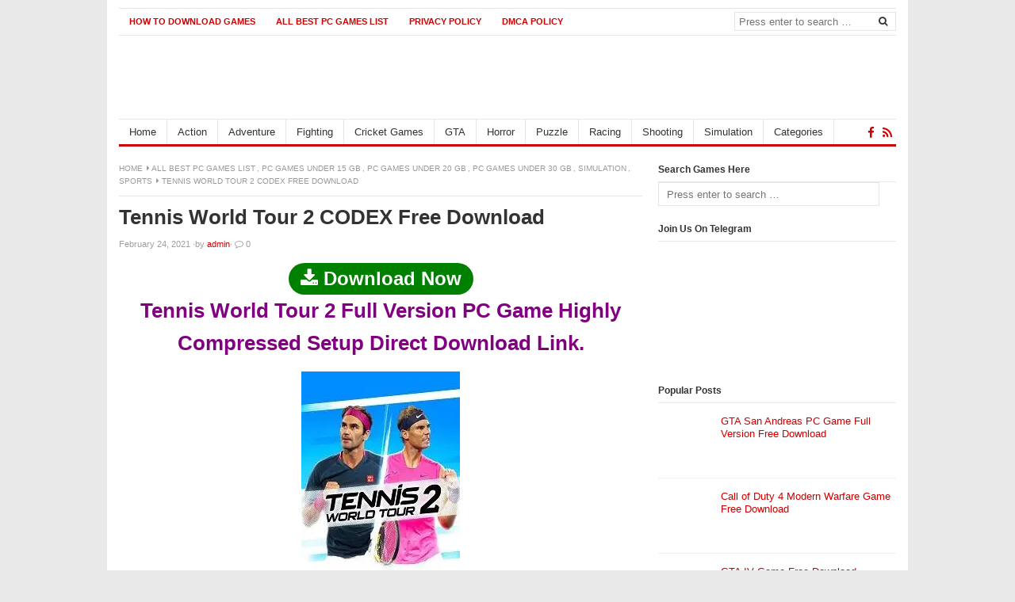

--- FILE ---
content_type: text/html; charset=UTF-8
request_url: https://downloadpcgames88.xyz/tennis-world-tour-2-codex-free-download/
body_size: 20171
content:
<!DOCTYPE html><html class="no-js" lang="en-US" prefix="og: https://ogp.me/ns#"><head><script data-no-optimize="1" type="4291104c4b039068d7347d9c-text/javascript">var litespeed_docref=sessionStorage.getItem("litespeed_docref");litespeed_docref&&(Object.defineProperty(document,"referrer",{get:function(){return litespeed_docref}}),sessionStorage.removeItem("litespeed_docref"));</script> <meta name="propeller" content="4e89c66a77dda74bde97f06264026903"><meta name='mylead-verification' content='abfb224f571af2ee35ded81468677181' /> <script type="litespeed/javascript" data-src="https://www.googletagmanager.com/gtag/js?id=UA-126634089-1"></script> <script type="litespeed/javascript">window.dataLayer=window.dataLayer||[];function gtag(){dataLayer.push(arguments)}
gtag('js',new Date());gtag('config','UA-126634089-1')</script> <meta name="propeller" content="fae42d6c6b3fddddae51dce5495bb3ae"><meta name="msvalidate.01" content="700ED19753AEB9AB806B2226E2788C4B" /><meta name="p:domain_verify" content="16410f48a260da9aded52f9968e096f1"/><meta name="google-site-verification" content="DV3P5Dc3g8aKWBMJrhpvZfY14-e10RB37aN0Jf35e_Y" /><meta charset="UTF-8"><meta name="viewport" content="width=device-width, initial-scale=1"><link rel="profile" href="https://gmpg.org/xfn/11"><link rel="pingback" href="https://downloadpcgames88.xyz/xmlrpc.php"><style>img:is([sizes="auto" i], [sizes^="auto," i]) { contain-intrinsic-size: 3000px 1500px }</style><title>Tennis World Tour 2 CODEX Free Download - Download PC Games 88 - Free Full Version PC Games For Everyone</title><meta name="description" content="You Can Also Download:::: Virtua Tennis 3 Pc Game ::: Virtua Tennis 4 Pc Game"/><meta name="robots" content="follow, index, max-snippet:-1, max-video-preview:-1, max-image-preview:large"/><link rel="canonical" href="https://downloadpcgames88.xyz/tennis-world-tour-2-codex-free-download/" /><meta property="og:locale" content="en_US" /><meta property="og:type" content="article" /><meta property="og:title" content="Tennis World Tour 2 CODEX Free Download - Download PC Games 88 - Free Full Version PC Games For Everyone" /><meta property="og:description" content="You Can Also Download:::: Virtua Tennis 3 Pc Game ::: Virtua Tennis 4 Pc Game" /><meta property="og:url" content="https://downloadpcgames88.xyz/tennis-world-tour-2-codex-free-download/" /><meta property="og:site_name" content="Download PC Games 88" /><meta property="article:tag" content="Tennis World Tour 2 CODEX Free Download" /><meta property="article:tag" content="Tennis World Tour 2 Game Download" /><meta property="article:tag" content="Tennis World Tour 2 Pc Game Download" /><meta property="article:tag" content="Tennis World Tour 2 Pc Game Free Download" /><meta property="article:section" content="All Best Pc Games List" /><meta property="og:updated_time" content="2021-02-24T09:01:14+00:00" /><meta property="og:image" content="https://downloadpcgames88.xyz/wp-content/uploads/2021/02/Tennis-World-Tour-2-CODEX-Free-Download-1.jpg" /><meta property="og:image:secure_url" content="https://downloadpcgames88.xyz/wp-content/uploads/2021/02/Tennis-World-Tour-2-CODEX-Free-Download-1.jpg" /><meta property="og:image:width" content="200" /><meta property="og:image:height" content="300" /><meta property="og:image:alt" content="Tennis World Tour 2 CODEX Free Download" /><meta property="og:image:type" content="image/jpeg" /><meta property="article:published_time" content="2021-02-24T08:59:20+00:00" /><meta property="article:modified_time" content="2021-02-24T09:01:14+00:00" /><meta name="twitter:card" content="summary_large_image" /><meta name="twitter:title" content="Tennis World Tour 2 CODEX Free Download - Download PC Games 88 - Free Full Version PC Games For Everyone" /><meta name="twitter:description" content="You Can Also Download:::: Virtua Tennis 3 Pc Game ::: Virtua Tennis 4 Pc Game" /><meta name="twitter:image" content="https://downloadpcgames88.xyz/wp-content/uploads/2021/02/Tennis-World-Tour-2-CODEX-Free-Download-1.jpg" /><meta name="twitter:label1" content="Written by" /><meta name="twitter:data1" content="admin" /><meta name="twitter:label2" content="Time to read" /><meta name="twitter:data2" content="1 minute" /> <script type="application/ld+json" class="rank-math-schema">{"@context":"https://schema.org","@graph":[{"@type":["Organization"],"@id":"https://downloadpcgames88.xyz/#organization","name":"Download PC Games 88 - Download Free Full Version Games For PC","url":"https://downloadpcgames88.xyz","openingHours":["Monday,Tuesday,Wednesday,Thursday,Friday,Saturday,Sunday 09:00-17:00"]},{"@type":"WebSite","@id":"https://downloadpcgames88.xyz/#website","url":"https://downloadpcgames88.xyz","name":"Download PC Games 88","publisher":{"@id":"https://downloadpcgames88.xyz/#organization"},"inLanguage":"en-US"},{"@type":"ImageObject","@id":"https://downloadpcgames88.xyz/wp-content/uploads/2021/02/Tennis-World-Tour-2-CODEX-Free-Download-1.jpg","url":"https://downloadpcgames88.xyz/wp-content/uploads/2021/02/Tennis-World-Tour-2-CODEX-Free-Download-1.jpg","width":"200","height":"300","caption":"Tennis World Tour 2 CODEX Free Download","inLanguage":"en-US"},{"@type":"BreadcrumbList","@id":"https://downloadpcgames88.xyz/tennis-world-tour-2-codex-free-download/#breadcrumb","itemListElement":[{"@type":"ListItem","position":"1","item":{"@id":"https://downloadpcgames88.xyz","name":"Home"}},{"@type":"ListItem","position":"2","item":{"@id":"https://downloadpcgames88.xyz/category/all-best-pc-games-list/","name":"All Best Pc Games List"}},{"@type":"ListItem","position":"3","item":{"@id":"https://downloadpcgames88.xyz/tennis-world-tour-2-codex-free-download/","name":"Tennis World Tour 2 CODEX Free Download"}}]},{"@type":"WebPage","@id":"https://downloadpcgames88.xyz/tennis-world-tour-2-codex-free-download/#webpage","url":"https://downloadpcgames88.xyz/tennis-world-tour-2-codex-free-download/","name":"Tennis World Tour 2 CODEX Free Download - Download PC Games 88 - Free Full Version PC Games For Everyone","datePublished":"2021-02-24T08:59:20+00:00","dateModified":"2021-02-24T09:01:14+00:00","isPartOf":{"@id":"https://downloadpcgames88.xyz/#website"},"primaryImageOfPage":{"@id":"https://downloadpcgames88.xyz/wp-content/uploads/2021/02/Tennis-World-Tour-2-CODEX-Free-Download-1.jpg"},"inLanguage":"en-US","breadcrumb":{"@id":"https://downloadpcgames88.xyz/tennis-world-tour-2-codex-free-download/#breadcrumb"}},{"@type":"Person","@id":"https://downloadpcgames88.xyz/tennis-world-tour-2-codex-free-download/#author","name":"admin","image":{"@type":"ImageObject","@id":"https://downloadpcgames88.xyz/wp-content/litespeed/avatar/c09f09278b167a4dbd6fa723d03bf2c9.jpg?ver=1762967462","url":"https://downloadpcgames88.xyz/wp-content/litespeed/avatar/c09f09278b167a4dbd6fa723d03bf2c9.jpg?ver=1762967462","caption":"admin","inLanguage":"en-US"},"worksFor":{"@id":"https://downloadpcgames88.xyz/#organization"}},{"@type":"BlogPosting","headline":"Tennis World Tour 2 CODEX Free Download","datePublished":"2021-02-24T08:59:20+00:00","dateModified":"2021-02-24T09:01:14+00:00","articleSection":"All Best Pc Games List, PC Games Under 15 GB, PC Games Under 20 GB, PC Games Under 30 GB, Simulation, Sports","author":{"@id":"https://downloadpcgames88.xyz/tennis-world-tour-2-codex-free-download/#author","name":"admin"},"publisher":{"@id":"https://downloadpcgames88.xyz/#organization"},"description":"You Can Also Download:::: Virtua Tennis 3 Pc Game ::: Virtua Tennis 4 Pc Game","name":"Tennis World Tour 2 CODEX Free Download","@id":"https://downloadpcgames88.xyz/tennis-world-tour-2-codex-free-download/#richSnippet","isPartOf":{"@id":"https://downloadpcgames88.xyz/tennis-world-tour-2-codex-free-download/#webpage"},"image":{"@id":"https://downloadpcgames88.xyz/wp-content/uploads/2021/02/Tennis-World-Tour-2-CODEX-Free-Download-1.jpg"},"inLanguage":"en-US","mainEntityOfPage":{"@id":"https://downloadpcgames88.xyz/tennis-world-tour-2-codex-free-download/#webpage"}}]}</script> <link rel='dns-prefetch' href='//stats.wp.com' /><link rel='preconnect' href='//c0.wp.com' /><link rel="alternate" type="application/rss+xml" title="Download PC Games 88 - Free Full Version PC Games for Everyone &raquo; Feed" href="https://downloadpcgames88.xyz/feed/" /><link rel="alternate" type="application/rss+xml" title="Download PC Games 88 - Free Full Version PC Games for Everyone &raquo; Comments Feed" href="https://downloadpcgames88.xyz/comments/feed/" /><link rel="alternate" type="application/rss+xml" title="Download PC Games 88 - Free Full Version PC Games for Everyone &raquo; Tennis World Tour 2 CODEX Free Download Comments Feed" href="https://downloadpcgames88.xyz/tennis-world-tour-2-codex-free-download/feed/" /><link href="https://downloadpcgames88.xyz/wp-content/uploads/2018/09/Downloadpcgames88.xyz_.png" rel="icon"><link rel="apple-touch-icon-precomposed" href="https://downloadpcgames88.xyz/wp-content/uploads/2018/09/Downloadpcgames88.xyz_.png"><style id="litespeed-ccss">ul{box-sizing:border-box}.entry-content{counter-reset:footnotes}:root{--wp--preset--font-size--normal:16px;--wp--preset--font-size--huge:42px}.aligncenter{clear:both}html :where(img[class*=wp-image-]){height:auto;max-width:100%}:root{--wp--preset--aspect-ratio--square:1;--wp--preset--aspect-ratio--4-3:4/3;--wp--preset--aspect-ratio--3-4:3/4;--wp--preset--aspect-ratio--3-2:3/2;--wp--preset--aspect-ratio--2-3:2/3;--wp--preset--aspect-ratio--16-9:16/9;--wp--preset--aspect-ratio--9-16:9/16;--wp--preset--color--black:#000000;--wp--preset--color--cyan-bluish-gray:#abb8c3;--wp--preset--color--white:#ffffff;--wp--preset--color--pale-pink:#f78da7;--wp--preset--color--vivid-red:#cf2e2e;--wp--preset--color--luminous-vivid-orange:#ff6900;--wp--preset--color--luminous-vivid-amber:#fcb900;--wp--preset--color--light-green-cyan:#7bdcb5;--wp--preset--color--vivid-green-cyan:#00d084;--wp--preset--color--pale-cyan-blue:#8ed1fc;--wp--preset--color--vivid-cyan-blue:#0693e3;--wp--preset--color--vivid-purple:#9b51e0;--wp--preset--gradient--vivid-cyan-blue-to-vivid-purple:linear-gradient(135deg,rgba(6,147,227,1) 0%,rgb(155,81,224) 100%);--wp--preset--gradient--light-green-cyan-to-vivid-green-cyan:linear-gradient(135deg,rgb(122,220,180) 0%,rgb(0,208,130) 100%);--wp--preset--gradient--luminous-vivid-amber-to-luminous-vivid-orange:linear-gradient(135deg,rgba(252,185,0,1) 0%,rgba(255,105,0,1) 100%);--wp--preset--gradient--luminous-vivid-orange-to-vivid-red:linear-gradient(135deg,rgba(255,105,0,1) 0%,rgb(207,46,46) 100%);--wp--preset--gradient--very-light-gray-to-cyan-bluish-gray:linear-gradient(135deg,rgb(238,238,238) 0%,rgb(169,184,195) 100%);--wp--preset--gradient--cool-to-warm-spectrum:linear-gradient(135deg,rgb(74,234,220) 0%,rgb(151,120,209) 20%,rgb(207,42,186) 40%,rgb(238,44,130) 60%,rgb(251,105,98) 80%,rgb(254,248,76) 100%);--wp--preset--gradient--blush-light-purple:linear-gradient(135deg,rgb(255,206,236) 0%,rgb(152,150,240) 100%);--wp--preset--gradient--blush-bordeaux:linear-gradient(135deg,rgb(254,205,165) 0%,rgb(254,45,45) 50%,rgb(107,0,62) 100%);--wp--preset--gradient--luminous-dusk:linear-gradient(135deg,rgb(255,203,112) 0%,rgb(199,81,192) 50%,rgb(65,88,208) 100%);--wp--preset--gradient--pale-ocean:linear-gradient(135deg,rgb(255,245,203) 0%,rgb(182,227,212) 50%,rgb(51,167,181) 100%);--wp--preset--gradient--electric-grass:linear-gradient(135deg,rgb(202,248,128) 0%,rgb(113,206,126) 100%);--wp--preset--gradient--midnight:linear-gradient(135deg,rgb(2,3,129) 0%,rgb(40,116,252) 100%);--wp--preset--font-size--small:13px;--wp--preset--font-size--medium:20px;--wp--preset--font-size--large:36px;--wp--preset--font-size--x-large:42px;--wp--preset--spacing--20:0.44rem;--wp--preset--spacing--30:0.67rem;--wp--preset--spacing--40:1rem;--wp--preset--spacing--50:1.5rem;--wp--preset--spacing--60:2.25rem;--wp--preset--spacing--70:3.38rem;--wp--preset--spacing--80:5.06rem;--wp--preset--shadow--natural:6px 6px 9px rgba(0, 0, 0, 0.2);--wp--preset--shadow--deep:12px 12px 50px rgba(0, 0, 0, 0.4);--wp--preset--shadow--sharp:6px 6px 0px rgba(0, 0, 0, 0.2);--wp--preset--shadow--outlined:6px 6px 0px -3px rgba(255, 255, 255, 1), 6px 6px rgba(0, 0, 0, 1);--wp--preset--shadow--crisp:6px 6px 0px rgba(0, 0, 0, 1)}.fa{display:inline-block}.fa{font:normal normal normal 14px/1 FontAwesome;font-size:inherit;text-rendering:auto;-webkit-font-smoothing:antialiased;-moz-osx-font-smoothing:grayscale}.fa-search:before{content:""}.fa-home:before{content:""}.fa-download:before{content:""}.fa-facebook:before{content:""}.fa-rss:before{content:""}.fa-caret-right:before{content:""}.fa-comment-o:before{content:""}html,body,div,span,h1,h3,p,img,b,i,ul,li,form,article,aside,header,nav,time{margin:0;padding:0;border:0;outline:0;font-size:100%;vertical-align:baseline;background:#fff0}body{line-height:1}article,aside,header,nav,main{display:block}nav ul{list-style:none}a{margin:0;padding:0;font-size:100%;vertical-align:baseline;background:#fff0}input{vertical-align:middle;-webkit-appearance:none;-webkit-box-shadow:none!important;box-shadow:none!important}input[type="search"]{border-radius:0;-webkit-appearance:none}html{font-family:sans-serif;-ms-text-size-adjust:100%;-webkit-text-size-adjust:100%}body{background-color:#e9e9e9;color:#333;font-family:Arial,Helvetica,sans-serif;font-weight:400;font-size:13px;line-height:1.6}h1,h3{color:#333;font-weight:700}h1{font-size:2em}h3{font-size:1.6em}.clearfix:before,.clearfix:after{content:"";display:table}.clearfix:after{clear:both}.clearfix{clear:both}.aligncenter{margin-bottom:15px}input[type="search"]{border:1px solid #e6e6e6;font-family:Arial,sans-serif;font-size:13px;height:30px;padding:0 10px}button{border:1px solid #e6e6e6;border-radius:2px;font-size:12px;height:42px}button,input[type=submit]{color:#333;font-size:12px;background-image:-webkit-gradient(linear,left top,left bottom,color-stop(0,#fff),color-stop(1,#ddd));background-image:-webkit-linear-gradient(top,#fff 0%,#ddd 100%);background-image:-webkit-gradient(linear,left top,left bottom,from(#fff),to(#ddd));background-image:linear-gradient(to bottom,#fff 0%,#ddd 100%);border:1px solid #e6e6e6}a:link,a:visited{outline:none;text-decoration:none}.container{background:#fff;margin:0 auto!important;padding:10px 15px 0 15px;width:980px!important}#masthead{position:relative;height:auto}.site-branding{height:auto}#logo{float:left;margin:15px 0 10px}.sf-menu,.sf-menu *{margin:0;padding:0;list-style:none}.sf-menu li{position:relative}.sf-menu ul{position:absolute;background:#fff;display:none;top:100%;left:0;padding:0}.sf-menu>li{float:left}.sf-menu a{display:block;position:relative;padding:0 13px}.sf-menu ul a{font-size:1em}.sf-menu li{z-index:100}.sf-menu ul li{width:200px}.fa-home{display:none!important}#primary-bar{background:#fff;border-top:1px solid #e6e6e6;border-bottom:1px solid #e6e6e6;width:100%;height:33px;line-height:31px;z-index:100}#primary-nav ul li{float:left;z-index:999}#primary-nav ul li a{display:block;font-size:11px;font-weight:700;margin:1px 0;text-transform:uppercase}#secondary-bar{height:31px;border-top:1px solid #e6e6e6}#secondary-nav{float:left;z-index:50}#secondary-nav ul li a{color:#333;display:block;font-size:13px;line-height:31px;border-right:1px solid #e6e6e6}#secondary-nav ul li ul{background-color:#fff;border:1px solid #e6e6e6;margin-left:-1px}#secondary-nav ul li ul li a:link,#secondary-nav ul li ul li a:visited{border-right:0;color:#333;font-size:13px;font-weight:400;line-height:1;padding:10px 12px;text-transform:none;border-bottom:1px solid #e6e6e6}#secondary-nav ul li ul li:last-child a{border-bottom:none}#secondary-nav ul.sf-menu li li a{background-color:#fff0;line-height:1;color:#333;font-size:13px;font-weight:400;padding:9px 20px}.header-social{float:right;margin-top:4px}.header-social a{display:inline-block;padding:4px 5px 0}.header-social a .fa{font-size:15px}.header-search{float:right;position:relative;margin-top:1px;padding:0}.header-search #search-form{position:relative}.header-search #search-form input{background-color:#fff!important;border:none;border:1px solid #e6e6e6;border-radius:0;-webkit-box-shadow:none!important;box-shadow:none!important;height:24px;margin-top:-3px;padding-left:5px;padding-right:29px}.header-search #search-form button{background:none!important;border:none;color:#333;position:absolute;width:24px;height:24px;top:2px;right:5px;line-height:24px}.content-area{float:left;width:660px;height:auto;padding:20px 0}.hentry .entry-meta{color:#9f9f9f;margin:10px 0}.entry-comments a:link,.entry-comments a:visited{color:#9f9f9f}.entry-meta{font-size:11px}#breadcrumbs{margin-bottom:10px;padding:0 0 10px 0;font-size:10px;color:#999;text-transform:uppercase;border-bottom:1px solid #e6e6e6}#breadcrumbs a{padding-right:2px;color:#999}.page-title{line-height:32px;margin-bottom:10px}.single .entry-meta{margin-bottom:15px;padding:0}.entry-content h1{margin-bottom:15px}.entry-content p{margin-bottom:15px}#respond #commentform .form-submit #submit{background:#fafafa;color:#333;font-size:13px;font-weight:700;padding:6px 10px}.sidebar{width:300px;padding:20px 0;float:right}.widget{margin-bottom:20px}.widget .widget-title{border-bottom:1px solid #e9e9e9;font-size:12px;font-weight:700;padding-bottom:5px}.widget ul>li{background:url(/wp-content/themes/freshlife/assets/img/dot.png)no-repeat 0 18px;border-bottom:1px solid #f0f0f0;padding:10px 0 10px 10px;list-style:none}.textwidget{margin-top:10px}a:link,a:visited,.header-social a .fa{color:#26b}img{height:auto;max-width:100%}img[class*="align"]{height:auto}.aligncenter{display:block;margin-left:auto;margin-right:auto;clear:both}.widget_search input[type="search"]{width:93%}.posts-thumbnail-widget ul{list-style:none;padding-left:0}.posts-thumbnail-widget li{background:none!important;line-height:1.3em;padding:15px 0!important;overflow:hidden}.posts-thumbnail-widget .entry-thumb{float:left;margin-right:15px}.form-submit .submit{display:none}.sf-menu li{z-index:99}#primary-bar{z-index:9999;position:relative}@media only screen and (min-width:768px) and (max-width:1009px){.container{width:740px!important}.content-area{width:525px}.sidebar{width:200px}}@media only screen and (max-width:1009px){.header-social,.header-search{position:absolute;top:0;right:0}#primary-bar,#secondary-bar{position:relative}.site-branding{height:auto}#logo{float:none;max-width:220px;margin:15px auto}.sidebar .entry-thumb{width:50px!important;height:50px!important}}@media only screen and (min-width:480px) and (max-width:767px){.container{width:450px!important}.sidebar .widget{width:47%;float:left;padding-right:3%}}@media only screen and (max-width:767px){.content-area{width:100%;float:left}.sidebar{width:100%;float:left;padding-bottom:0;border-top:1px solid #e6e6e6}.page-title{font-size:24px;line-height:26px}}@media only screen and (max-width:479px){.container{width:100%!important;max-width:300px;padding:0 10px}.header-search #search-form input{width:110px}.page-title{font-size:20px;line-height:22px}}@media only screen and (max-width:320px){.container{width:96%!important;padding:0 2%}.header-search #search-form input{width:80px}.header-social a{padding-right:1px}.page-title{font-size:18px;line-height:20px}}.lazyload{background-image:none!important}.lazyload:before{background-image:none!important}a:link,a:visited,.header-social a .fa{color:#c00}#secondary-bar{border-bottom:3px solid #c00}.telegram-link{display:block;padding:1em 0;text-align:left}</style><script src="/cdn-cgi/scripts/7d0fa10a/cloudflare-static/rocket-loader.min.js" data-cf-settings="4291104c4b039068d7347d9c-|49"></script><link rel="preload" data-asynced="1" data-optimized="2" as="style" onload="this.onload=null;this.rel='stylesheet'" href="https://downloadpcgames88.xyz/wp-content/litespeed/ucss/17b8568c7b2d1f95891d21a296d014eb.css?ver=1b172" /><script type="litespeed/javascript">!function(a){"use strict";var b=function(b,c,d){function e(a){return h.body?a():void setTimeout(function(){e(a)})}function f(){i.addEventListener&&i.removeEventListener("load",f),i.media=d||"all"}var g,h=a.document,i=h.createElement("link");if(c)g=c;else{var j=(h.body||h.getElementsByTagName("head")[0]).childNodes;g=j[j.length-1]}var k=h.styleSheets;i.rel="stylesheet",i.href=b,i.media="only x",e(function(){g.parentNode.insertBefore(i,c?g:g.nextSibling)});var l=function(a){for(var b=i.href,c=k.length;c--;)if(k[c].href===b)return a();setTimeout(function(){l(a)})};return i.addEventListener&&i.addEventListener("load",f),i.onloadcssdefined=l,l(f),i};"undefined"!=typeof exports?exports.loadCSS=b:a.loadCSS=b}("undefined"!=typeof global?global:this);!function(a){if(a.loadCSS){var b=loadCSS.relpreload={};if(b.support=function(){try{return a.document.createElement("link").relList.supports("preload")}catch(b){return!1}},b.poly=function(){for(var b=a.document.getElementsByTagName("link"),c=0;c<b.length;c++){var d=b[c];"preload"===d.rel&&"style"===d.getAttribute("as")&&(a.loadCSS(d.href,d,d.getAttribute("media")),d.rel=null)}},!b.support()){b.poly();var c=a.setInterval(b.poly,300);a.addEventListener&&a.addEventListener("load",function(){b.poly(),a.clearInterval(c)}),a.attachEvent&&a.attachEvent("onload",function(){a.clearInterval(c)})}}}(this);</script> <script src="/cdn-cgi/scripts/7d0fa10a/cloudflare-static/rocket-loader.min.js" data-cf-settings="4291104c4b039068d7347d9c-|49"></script><link data-asynced="1" as="style" onload="this.onload=null;this.rel='stylesheet'"  rel='preload' id='wp-block-library-css' href='https://c0.wp.com/c/6.8.3/wp-includes/css/dist/block-library/style.min.css' type='text/css' media='all' /><style id='classic-theme-styles-inline-css' type='text/css'>/*! This file is auto-generated */
.wp-block-button__link{color:#fff;background-color:#32373c;border-radius:9999px;box-shadow:none;text-decoration:none;padding:calc(.667em + 2px) calc(1.333em + 2px);font-size:1.125em}.wp-block-file__button{background:#32373c;color:#fff;text-decoration:none}</style><script src="/cdn-cgi/scripts/7d0fa10a/cloudflare-static/rocket-loader.min.js" data-cf-settings="4291104c4b039068d7347d9c-|49"></script><link data-asynced="1" as="style" onload="this.onload=null;this.rel='stylesheet'"  rel='preload' id='mediaelement-css' href='https://c0.wp.com/c/6.8.3/wp-includes/js/mediaelement/mediaelementplayer-legacy.min.css' type='text/css' media='all' /><script src="/cdn-cgi/scripts/7d0fa10a/cloudflare-static/rocket-loader.min.js" data-cf-settings="4291104c4b039068d7347d9c-|49"></script><link data-asynced="1" as="style" onload="this.onload=null;this.rel='stylesheet'"  rel='preload' id='wp-mediaelement-css' href='https://c0.wp.com/c/6.8.3/wp-includes/js/mediaelement/wp-mediaelement.min.css' type='text/css' media='all' /><style id='jetpack-sharing-buttons-style-inline-css' type='text/css'>.jetpack-sharing-buttons__services-list{display:flex;flex-direction:row;flex-wrap:wrap;gap:0;list-style-type:none;margin:5px;padding:0}.jetpack-sharing-buttons__services-list.has-small-icon-size{font-size:12px}.jetpack-sharing-buttons__services-list.has-normal-icon-size{font-size:16px}.jetpack-sharing-buttons__services-list.has-large-icon-size{font-size:24px}.jetpack-sharing-buttons__services-list.has-huge-icon-size{font-size:36px}@media print{.jetpack-sharing-buttons__services-list{display:none!important}}.editor-styles-wrapper .wp-block-jetpack-sharing-buttons{gap:0;padding-inline-start:0}ul.jetpack-sharing-buttons__services-list.has-background{padding:1.25em 2.375em}</style><style id='global-styles-inline-css' type='text/css'>:root{--wp--preset--aspect-ratio--square: 1;--wp--preset--aspect-ratio--4-3: 4/3;--wp--preset--aspect-ratio--3-4: 3/4;--wp--preset--aspect-ratio--3-2: 3/2;--wp--preset--aspect-ratio--2-3: 2/3;--wp--preset--aspect-ratio--16-9: 16/9;--wp--preset--aspect-ratio--9-16: 9/16;--wp--preset--color--black: #000000;--wp--preset--color--cyan-bluish-gray: #abb8c3;--wp--preset--color--white: #ffffff;--wp--preset--color--pale-pink: #f78da7;--wp--preset--color--vivid-red: #cf2e2e;--wp--preset--color--luminous-vivid-orange: #ff6900;--wp--preset--color--luminous-vivid-amber: #fcb900;--wp--preset--color--light-green-cyan: #7bdcb5;--wp--preset--color--vivid-green-cyan: #00d084;--wp--preset--color--pale-cyan-blue: #8ed1fc;--wp--preset--color--vivid-cyan-blue: #0693e3;--wp--preset--color--vivid-purple: #9b51e0;--wp--preset--gradient--vivid-cyan-blue-to-vivid-purple: linear-gradient(135deg,rgba(6,147,227,1) 0%,rgb(155,81,224) 100%);--wp--preset--gradient--light-green-cyan-to-vivid-green-cyan: linear-gradient(135deg,rgb(122,220,180) 0%,rgb(0,208,130) 100%);--wp--preset--gradient--luminous-vivid-amber-to-luminous-vivid-orange: linear-gradient(135deg,rgba(252,185,0,1) 0%,rgba(255,105,0,1) 100%);--wp--preset--gradient--luminous-vivid-orange-to-vivid-red: linear-gradient(135deg,rgba(255,105,0,1) 0%,rgb(207,46,46) 100%);--wp--preset--gradient--very-light-gray-to-cyan-bluish-gray: linear-gradient(135deg,rgb(238,238,238) 0%,rgb(169,184,195) 100%);--wp--preset--gradient--cool-to-warm-spectrum: linear-gradient(135deg,rgb(74,234,220) 0%,rgb(151,120,209) 20%,rgb(207,42,186) 40%,rgb(238,44,130) 60%,rgb(251,105,98) 80%,rgb(254,248,76) 100%);--wp--preset--gradient--blush-light-purple: linear-gradient(135deg,rgb(255,206,236) 0%,rgb(152,150,240) 100%);--wp--preset--gradient--blush-bordeaux: linear-gradient(135deg,rgb(254,205,165) 0%,rgb(254,45,45) 50%,rgb(107,0,62) 100%);--wp--preset--gradient--luminous-dusk: linear-gradient(135deg,rgb(255,203,112) 0%,rgb(199,81,192) 50%,rgb(65,88,208) 100%);--wp--preset--gradient--pale-ocean: linear-gradient(135deg,rgb(255,245,203) 0%,rgb(182,227,212) 50%,rgb(51,167,181) 100%);--wp--preset--gradient--electric-grass: linear-gradient(135deg,rgb(202,248,128) 0%,rgb(113,206,126) 100%);--wp--preset--gradient--midnight: linear-gradient(135deg,rgb(2,3,129) 0%,rgb(40,116,252) 100%);--wp--preset--font-size--small: 13px;--wp--preset--font-size--medium: 20px;--wp--preset--font-size--large: 36px;--wp--preset--font-size--x-large: 42px;--wp--preset--spacing--20: 0.44rem;--wp--preset--spacing--30: 0.67rem;--wp--preset--spacing--40: 1rem;--wp--preset--spacing--50: 1.5rem;--wp--preset--spacing--60: 2.25rem;--wp--preset--spacing--70: 3.38rem;--wp--preset--spacing--80: 5.06rem;--wp--preset--shadow--natural: 6px 6px 9px rgba(0, 0, 0, 0.2);--wp--preset--shadow--deep: 12px 12px 50px rgba(0, 0, 0, 0.4);--wp--preset--shadow--sharp: 6px 6px 0px rgba(0, 0, 0, 0.2);--wp--preset--shadow--outlined: 6px 6px 0px -3px rgba(255, 255, 255, 1), 6px 6px rgba(0, 0, 0, 1);--wp--preset--shadow--crisp: 6px 6px 0px rgba(0, 0, 0, 1);}:where(.is-layout-flex){gap: 0.5em;}:where(.is-layout-grid){gap: 0.5em;}body .is-layout-flex{display: flex;}.is-layout-flex{flex-wrap: wrap;align-items: center;}.is-layout-flex > :is(*, div){margin: 0;}body .is-layout-grid{display: grid;}.is-layout-grid > :is(*, div){margin: 0;}:where(.wp-block-columns.is-layout-flex){gap: 2em;}:where(.wp-block-columns.is-layout-grid){gap: 2em;}:where(.wp-block-post-template.is-layout-flex){gap: 1.25em;}:where(.wp-block-post-template.is-layout-grid){gap: 1.25em;}.has-black-color{color: var(--wp--preset--color--black) !important;}.has-cyan-bluish-gray-color{color: var(--wp--preset--color--cyan-bluish-gray) !important;}.has-white-color{color: var(--wp--preset--color--white) !important;}.has-pale-pink-color{color: var(--wp--preset--color--pale-pink) !important;}.has-vivid-red-color{color: var(--wp--preset--color--vivid-red) !important;}.has-luminous-vivid-orange-color{color: var(--wp--preset--color--luminous-vivid-orange) !important;}.has-luminous-vivid-amber-color{color: var(--wp--preset--color--luminous-vivid-amber) !important;}.has-light-green-cyan-color{color: var(--wp--preset--color--light-green-cyan) !important;}.has-vivid-green-cyan-color{color: var(--wp--preset--color--vivid-green-cyan) !important;}.has-pale-cyan-blue-color{color: var(--wp--preset--color--pale-cyan-blue) !important;}.has-vivid-cyan-blue-color{color: var(--wp--preset--color--vivid-cyan-blue) !important;}.has-vivid-purple-color{color: var(--wp--preset--color--vivid-purple) !important;}.has-black-background-color{background-color: var(--wp--preset--color--black) !important;}.has-cyan-bluish-gray-background-color{background-color: var(--wp--preset--color--cyan-bluish-gray) !important;}.has-white-background-color{background-color: var(--wp--preset--color--white) !important;}.has-pale-pink-background-color{background-color: var(--wp--preset--color--pale-pink) !important;}.has-vivid-red-background-color{background-color: var(--wp--preset--color--vivid-red) !important;}.has-luminous-vivid-orange-background-color{background-color: var(--wp--preset--color--luminous-vivid-orange) !important;}.has-luminous-vivid-amber-background-color{background-color: var(--wp--preset--color--luminous-vivid-amber) !important;}.has-light-green-cyan-background-color{background-color: var(--wp--preset--color--light-green-cyan) !important;}.has-vivid-green-cyan-background-color{background-color: var(--wp--preset--color--vivid-green-cyan) !important;}.has-pale-cyan-blue-background-color{background-color: var(--wp--preset--color--pale-cyan-blue) !important;}.has-vivid-cyan-blue-background-color{background-color: var(--wp--preset--color--vivid-cyan-blue) !important;}.has-vivid-purple-background-color{background-color: var(--wp--preset--color--vivid-purple) !important;}.has-black-border-color{border-color: var(--wp--preset--color--black) !important;}.has-cyan-bluish-gray-border-color{border-color: var(--wp--preset--color--cyan-bluish-gray) !important;}.has-white-border-color{border-color: var(--wp--preset--color--white) !important;}.has-pale-pink-border-color{border-color: var(--wp--preset--color--pale-pink) !important;}.has-vivid-red-border-color{border-color: var(--wp--preset--color--vivid-red) !important;}.has-luminous-vivid-orange-border-color{border-color: var(--wp--preset--color--luminous-vivid-orange) !important;}.has-luminous-vivid-amber-border-color{border-color: var(--wp--preset--color--luminous-vivid-amber) !important;}.has-light-green-cyan-border-color{border-color: var(--wp--preset--color--light-green-cyan) !important;}.has-vivid-green-cyan-border-color{border-color: var(--wp--preset--color--vivid-green-cyan) !important;}.has-pale-cyan-blue-border-color{border-color: var(--wp--preset--color--pale-cyan-blue) !important;}.has-vivid-cyan-blue-border-color{border-color: var(--wp--preset--color--vivid-cyan-blue) !important;}.has-vivid-purple-border-color{border-color: var(--wp--preset--color--vivid-purple) !important;}.has-vivid-cyan-blue-to-vivid-purple-gradient-background{background: var(--wp--preset--gradient--vivid-cyan-blue-to-vivid-purple) !important;}.has-light-green-cyan-to-vivid-green-cyan-gradient-background{background: var(--wp--preset--gradient--light-green-cyan-to-vivid-green-cyan) !important;}.has-luminous-vivid-amber-to-luminous-vivid-orange-gradient-background{background: var(--wp--preset--gradient--luminous-vivid-amber-to-luminous-vivid-orange) !important;}.has-luminous-vivid-orange-to-vivid-red-gradient-background{background: var(--wp--preset--gradient--luminous-vivid-orange-to-vivid-red) !important;}.has-very-light-gray-to-cyan-bluish-gray-gradient-background{background: var(--wp--preset--gradient--very-light-gray-to-cyan-bluish-gray) !important;}.has-cool-to-warm-spectrum-gradient-background{background: var(--wp--preset--gradient--cool-to-warm-spectrum) !important;}.has-blush-light-purple-gradient-background{background: var(--wp--preset--gradient--blush-light-purple) !important;}.has-blush-bordeaux-gradient-background{background: var(--wp--preset--gradient--blush-bordeaux) !important;}.has-luminous-dusk-gradient-background{background: var(--wp--preset--gradient--luminous-dusk) !important;}.has-pale-ocean-gradient-background{background: var(--wp--preset--gradient--pale-ocean) !important;}.has-electric-grass-gradient-background{background: var(--wp--preset--gradient--electric-grass) !important;}.has-midnight-gradient-background{background: var(--wp--preset--gradient--midnight) !important;}.has-small-font-size{font-size: var(--wp--preset--font-size--small) !important;}.has-medium-font-size{font-size: var(--wp--preset--font-size--medium) !important;}.has-large-font-size{font-size: var(--wp--preset--font-size--large) !important;}.has-x-large-font-size{font-size: var(--wp--preset--font-size--x-large) !important;}
:where(.wp-block-post-template.is-layout-flex){gap: 1.25em;}:where(.wp-block-post-template.is-layout-grid){gap: 1.25em;}
:where(.wp-block-columns.is-layout-flex){gap: 2em;}:where(.wp-block-columns.is-layout-grid){gap: 2em;}
:root :where(.wp-block-pullquote){font-size: 1.5em;line-height: 1.6;}</style> <script type="litespeed/javascript" data-src="https://c0.wp.com/c/6.8.3/wp-includes/js/jquery/jquery.min.js" id="jquery-core-js"></script> <!--[if lte IE 9]> <script type="text/javascript" src="https://downloadpcgames88.xyz/wp-content/themes/freshlife/assets/js/html5shiv.min.js" id="freshlife-html5-js"></script> <![endif]--><link rel="https://api.w.org/" href="https://downloadpcgames88.xyz/wp-json/" /><link rel="alternate" title="JSON" type="application/json" href="https://downloadpcgames88.xyz/wp-json/wp/v2/posts/6056" /><link rel="EditURI" type="application/rsd+xml" title="RSD" href="https://downloadpcgames88.xyz/xmlrpc.php?rsd" /><meta name="generator" content="WordPress 6.8.3" /><link rel='shortlink' href='https://downloadpcgames88.xyz/?p=6056' /><link rel="alternate" title="oEmbed (JSON)" type="application/json+oembed" href="https://downloadpcgames88.xyz/wp-json/oembed/1.0/embed?url=https%3A%2F%2Fdownloadpcgames88.xyz%2Ftennis-world-tour-2-codex-free-download%2F" /><link rel="alternate" title="oEmbed (XML)" type="text/xml+oembed" href="https://downloadpcgames88.xyz/wp-json/oembed/1.0/embed?url=https%3A%2F%2Fdownloadpcgames88.xyz%2Ftennis-world-tour-2-codex-free-download%2F&#038;format=xml" /><style>img#wpstats{display:none}</style><meta name="monetag" content="259cee644110405fc733f8abc02227d5"><meta name="google-site-verification" content="DV3P5Dc3g8aKWBMJrhpvZfY14-e10RB37aN0Jf35e_Y" /><link rel="amphtml" href="https://downloadpcgames88.xyz/amp-version" /><link rel="canonical" href="https://downloadpcgames88.xyz/non-amp-version" />
<noscript><style>.lazyload[data-src]{display:none !important;}</style></noscript><style>.lazyload{background-image:none !important;}.lazyload:before{background-image:none !important;}</style><style>#primary-nav ul li a:hover, 		 
		#primary-nav ul li.current-menu-item a,
		#secondary-nav ul li a:hover,
		#secondary-nav ul li.current-menu-item a,
                .pagination .page-numbers.current { 
			background-color: #cc0000;
		}

		a:link,
		a:visited,		
		.widget_tabs .tab-content .entry-title a:hover,
		#site-bottom a:hover,
		.category-box ul li strong a:hover,
		.section-title a:hover,
		.widget_latest_comments a:hover .name,
		.related-posts ul li a:hover .entry-title,
		.widget_tabs .tab-content ul li .entry-title:hover,
		.widget_tabs #tab3 li a span:hover,
 		#secondary-nav ul.sf-menu li li a:hover,
		#primary-nav ul.sf-menu li li a:hover,
		#secondary-nav .sf-menu li li a:hover
		.posts .cat-posts .view-more a,
		.posts .cat-posts a:hover .entry-title,
		.header-social a .fa,
		.posts .sub-cats li:hover > a:after,
		.single .entry-meta .entry-author a:hover,
                .pagination .page-numbers {
			color: #cc0000;
		}

		#secondary-nav .sf-mega {
			border-top: 3px solid #cc0000;
		}

		#secondary-bar {
			border-bottom: 3px solid #cc0000;
		}

		.widget_tabs .tabs-nav li.active a,
		.widget_tabs .tabs-nav li a.selected,
		.widget_tabs .tabs-nav li a:hover {
			background-color: #e57f7f;
		}

		.widget_tabs .tabs-nav li a,
                .author-bio {
			background-color: #f9e5e5;
		}

		.widget_tabs .tabs-nav {
			border-bottom: 3px solid #e57f7f;
		}</style><link rel="icon" href="https://downloadpcgames88.xyz/wp-content/uploads/2025/01/cropped-DALL·E-2025-01-17-01.37.46-A-modern-and-sleek-logo-for-a-gaming-website-named-Download-PC-Games-88.-The-logo-should-feature-vibrant-gaming-themed-colors-such-as-blue-and-neon--32x32.webp" sizes="32x32" /><link rel="icon" href="https://downloadpcgames88.xyz/wp-content/uploads/2025/01/cropped-DALL·E-2025-01-17-01.37.46-A-modern-and-sleek-logo-for-a-gaming-website-named-Download-PC-Games-88.-The-logo-should-feature-vibrant-gaming-themed-colors-such-as-blue-and-neon--192x192.webp" sizes="192x192" /><link rel="apple-touch-icon" href="https://downloadpcgames88.xyz/wp-content/uploads/2025/01/cropped-DALL·E-2025-01-17-01.37.46-A-modern-and-sleek-logo-for-a-gaming-website-named-Download-PC-Games-88.-The-logo-should-feature-vibrant-gaming-themed-colors-such-as-blue-and-neon--180x180.webp" /><meta name="msapplication-TileImage" content="https://downloadpcgames88.xyz/wp-content/uploads/2025/01/cropped-DALL·E-2025-01-17-01.37.46-A-modern-and-sleek-logo-for-a-gaming-website-named-Download-PC-Games-88.-The-logo-should-feature-vibrant-gaming-themed-colors-such-as-blue-and-neon--270x270.webp" /><style type="text/css" id="wp-custom-css">.telegram-link {
  display: block;
  padding: 1em 0;
  text-align: left;
}</style></head><body class="wp-singular post-template-default single single-post postid-6056 single-format-standard wp-theme-freshlife content-sidebar layout-content-sidebar" itemscope itemtype="http://schema.org/Blog"><div id="page" class="container hfeed site clearfix"><header id="masthead" class="site-header" role="banner" itemscope="itemscope" itemtype="http://schema.org/WPHeader"><div id="primary-bar"><nav id="primary-nav" class="main-navigation" role="navigation" itemscope="itemscope" itemtype="http://schema.org/SiteNavigationElement"><ul id="primary-menu" class="primary-menu sf-menu"><li  id="menu-item-1598" class="menu-item menu-item-type-post_type menu-item-object-page menu-item-1598"><a href="https://downloadpcgames88.xyz/how-to-download-games/">How To Download Games</a></li><li  id="menu-item-152" class="menu-item menu-item-type-taxonomy menu-item-object-category current-post-ancestor current-menu-parent current-post-parent menu-item-152"><a href="https://downloadpcgames88.xyz/category/all-best-pc-games-list/">All Best Pc Games List</a></li><li  id="menu-item-158" class="menu-item menu-item-type-post_type menu-item-object-page menu-item-privacy-policy menu-item-158"><a href="https://downloadpcgames88.xyz/privacy-policy/">Privacy Policy</a></li><li  id="menu-item-157" class="menu-item menu-item-type-post_type menu-item-object-page menu-item-157"><a href="https://downloadpcgames88.xyz/dmca-policy/">DMCA Policy</a></li></ul></nav><div class="header-search"><form method="get" class="searchform" id="search-form" action="https://downloadpcgames88.xyz/" role="search">
<input type="search" class="search-field field" placeholder="Press enter to search &hellip;" value="" name="s" title="Search for:" />
<button name="search" id="search"><i class="fa fa-search"></i></button></form></div></div><div class="site-branding clearfix"><div id="logo" itemscope itemtype="http://schema.org/Brand">
<a href="https://downloadpcgames88.xyz" itemprop="url" rel="home">
<img itemprop="logo" src="[data-uri]" alt="Download PC Games 88 - Free Full Version PC Games for Everyone" data-src="https://downloadpcgames88.xyz/wp-content/uploads/2025/01/Pcgames88Logo.webp" decoding="async" class="lazyload" data-eio-rwidth="216" data-eio-rheight="74" /><noscript><img itemprop="logo" src="https://downloadpcgames88.xyz/wp-content/uploads/2025/01/Pcgames88Logo.webp" alt="Download PC Games 88 - Free Full Version PC Games for Everyone" data-eio="l" /></noscript>
</a></div></div><div id="secondary-bar" class="clearfix"><nav id="secondary-nav" class="main-navigation" role="navigation" itemscope="itemscope" itemtype="http://schema.org/SiteNavigationElement"><ul id="secondary-menu" class="secondary-menu sf-menu"><li  id="menu-item-97" class="menu-item menu-item-type-custom menu-item-object-custom menu-item-home menu-item-97 home_item"><a href="https://downloadpcgames88.xyz/"><i class="fa fa-home"></i> Home</a></li><li  id="menu-item-30" class="menu-item menu-item-type-taxonomy menu-item-object-category menu-item-30"><a href="https://downloadpcgames88.xyz/category/action-games/">Action</a></li><li  id="menu-item-31" class="menu-item menu-item-type-taxonomy menu-item-object-category menu-item-31"><a href="https://downloadpcgames88.xyz/category/adventure-games/">Adventure</a></li><li  id="menu-item-58" class="menu-item menu-item-type-taxonomy menu-item-object-category menu-item-58"><a href="https://downloadpcgames88.xyz/category/fighting-games/">Fighting</a></li><li  id="menu-item-32" class="menu-item menu-item-type-taxonomy menu-item-object-category menu-item-32"><a href="https://downloadpcgames88.xyz/category/cricket-games-list/">Cricket Games</a></li><li  id="menu-item-33" class="menu-item menu-item-type-taxonomy menu-item-object-category menu-item-33"><a href="https://downloadpcgames88.xyz/category/gta-games/">GTA</a></li><li  id="menu-item-34" class="menu-item menu-item-type-taxonomy menu-item-object-category menu-item-34"><a href="https://downloadpcgames88.xyz/category/horror-games/">Horror</a></li><li  id="menu-item-56" class="menu-item menu-item-type-taxonomy menu-item-object-category menu-item-56"><a href="https://downloadpcgames88.xyz/category/puzzle-games/">Puzzle</a></li><li  id="menu-item-35" class="menu-item menu-item-type-taxonomy menu-item-object-category menu-item-35"><a href="https://downloadpcgames88.xyz/category/racing-games/">Racing</a></li><li  id="menu-item-36" class="menu-item menu-item-type-taxonomy menu-item-object-category menu-item-36"><a href="https://downloadpcgames88.xyz/category/shooting-games/">Shooting</a></li><li  id="menu-item-37" class="menu-item menu-item-type-taxonomy menu-item-object-category current-post-ancestor current-menu-parent current-post-parent menu-item-37"><a href="https://downloadpcgames88.xyz/category/simulation-games/">Simulation</a></li><li  id="menu-item-99" class="menu-item menu-item-type-taxonomy menu-item-object-category menu-item-has-children menu-item-99"><a href="https://downloadpcgames88.xyz/category/categories/">Categories</a><ul class="sub-menu"><li  id="menu-item-115" class="menu-item menu-item-type-custom menu-item-object-custom menu-item-home menu-item-115 home_item"><a href="https://downloadpcgames88.xyz/"><i class="fa fa-home"></i> Home</a></li><li  id="menu-item-100" class="menu-item menu-item-type-taxonomy menu-item-object-category menu-item-100"><a href="https://downloadpcgames88.xyz/category/action-games/">Action</a></li><li  id="menu-item-101" class="menu-item menu-item-type-taxonomy menu-item-object-category menu-item-101"><a href="https://downloadpcgames88.xyz/category/adventure-games/">Adventure</a></li><li  id="menu-item-102" class="menu-item menu-item-type-taxonomy menu-item-object-category menu-item-102"><a href="https://downloadpcgames88.xyz/category/arcade-games/">Arcade</a></li><li  id="menu-item-3418" class="menu-item menu-item-type-taxonomy menu-item-object-category menu-item-3418"><a href="https://downloadpcgames88.xyz/category/car-racing-games-download-for-free/">Car Racing Games</a></li><li  id="menu-item-5420" class="menu-item menu-item-type-taxonomy menu-item-object-category menu-item-5420"><a href="https://downloadpcgames88.xyz/category/casual/">Casual</a></li><li  id="menu-item-104" class="menu-item menu-item-type-taxonomy menu-item-object-category menu-item-104"><a href="https://downloadpcgames88.xyz/category/cricket-games-list/">Cricket Games</a></li><li  id="menu-item-105" class="menu-item menu-item-type-taxonomy menu-item-object-category menu-item-105"><a href="https://downloadpcgames88.xyz/category/fighting-games/">Fighting</a></li><li  id="menu-item-106" class="menu-item menu-item-type-taxonomy menu-item-object-category menu-item-106"><a href="https://downloadpcgames88.xyz/category/gta-games/">GTA</a></li><li  id="menu-item-107" class="menu-item menu-item-type-taxonomy menu-item-object-category menu-item-107"><a href="https://downloadpcgames88.xyz/category/horror-games/">Horror</a></li><li  id="menu-item-1061" class="menu-item menu-item-type-taxonomy menu-item-object-category menu-item-1061"><a href="https://downloadpcgames88.xyz/category/indie/">Indie</a></li><li  id="menu-item-108" class="menu-item menu-item-type-taxonomy menu-item-object-category menu-item-108"><a href="https://downloadpcgames88.xyz/category/puzzle-games/">Puzzle</a></li><li  id="menu-item-109" class="menu-item menu-item-type-taxonomy menu-item-object-category menu-item-109"><a href="https://downloadpcgames88.xyz/category/racing-games/">Racing</a></li><li  id="menu-item-110" class="menu-item menu-item-type-taxonomy menu-item-object-category menu-item-110"><a href="https://downloadpcgames88.xyz/category/rpg-games/">RPG</a></li><li  id="menu-item-111" class="menu-item menu-item-type-taxonomy menu-item-object-category menu-item-111"><a href="https://downloadpcgames88.xyz/category/shooting-games/">Shooting</a></li><li  id="menu-item-112" class="menu-item menu-item-type-taxonomy menu-item-object-category current-post-ancestor current-menu-parent current-post-parent menu-item-112"><a href="https://downloadpcgames88.xyz/category/simulation-games/">Simulation</a></li><li  id="menu-item-113" class="menu-item menu-item-type-taxonomy menu-item-object-category current-post-ancestor current-menu-parent current-post-parent menu-item-113"><a href="https://downloadpcgames88.xyz/category/sports-games/">Sports</a></li><li  id="menu-item-114" class="menu-item menu-item-type-taxonomy menu-item-object-category menu-item-114"><a href="https://downloadpcgames88.xyz/category/strategy-games/">Strategy</a></li></ul></li></ul></nav><div class="header-social"><a href="https://www.facebook.com/downloadgames88" title="Facebook"><i class="fa fa-facebook"></i></a><a href="https://downloadpcgames88.xyz/feed/" title="RSS"><i class="fa fa-rss"></i></a></div></div></header><div id="site-content" class="site-content"><main id="main" class="site-main clearfix" role="main" class="content"><div id="primary" class="content-area"><div id="content" class="single"><div id="breadcrumbs"><div class="breadcrumb-trail breadcrumbs" itemprop="breadcrumb"><span class="trail-begin"><a href="https://downloadpcgames88.xyz" title="Download PC Games 88 - Free Full Version PC Games for Everyone" rel="home">Home</a></span>
<span class="sep"><i class="fa fa-caret-right"></i></span> <a href="https://downloadpcgames88.xyz/category/all-best-pc-games-list/" rel="tag">All Best Pc Games List</a>, <a href="https://downloadpcgames88.xyz/category/games-under-15gb/" rel="tag">PC Games Under 15 GB</a>, <a href="https://downloadpcgames88.xyz/category/games-under-20gb/" rel="tag">PC Games Under 20 GB</a>, <a href="https://downloadpcgames88.xyz/category/games-under-30gb/" rel="tag">PC Games Under 30 GB</a>, <a href="https://downloadpcgames88.xyz/category/simulation-games/" rel="tag">Simulation</a>, <a href="https://downloadpcgames88.xyz/category/sports-games/" rel="tag">Sports</a>
<span class="sep"><i class="fa fa-caret-right"></i></span> <span class="trail-end">Tennis World Tour 2 CODEX Free Download</span></div></div><article id="post-6056" class="post-6056 post type-post status-publish format-standard has-post-thumbnail hentry category-all-best-pc-games-list category-games-under-15gb category-games-under-20gb category-games-under-30gb category-simulation-games category-sports-games tag-tennis-world-tour-2-codex-free-download tag-tennis-world-tour-2-game-download tag-tennis-world-tour-2-pc-game-download tag-tennis-world-tour-2-pc-game-free-download entry" itemscope="itemscope" itemtype="http://schema.org/BlogPosting" itemprop="blogPost"><header class="entry-header"><h1 class="page-title" itemprop="headline">Tennis World Tour 2 CODEX Free Download</h1><div class="entry-meta"><span class="entry-date">
<time class="published" datetime="2021-02-24T08:59:20+00:00" itemprop="datePublished">February 24, 2021</time>
</span><span class="sep">&#183;</span>by
<span class="entry-author author vcard" itemprop="author" itemscope="itemscope" itemtype="http://schema.org/Person"><a class="url fn n" href="https://downloadpcgames88.xyz/author/admin/" itemprop="url"><span itemprop="name">admin</span></a></span><span class="sep">&#183;</span>
<span class="entry-comments"><i class="fa fa-comment-o"></i> <a href="https://downloadpcgames88.xyz/tennis-world-tour-2-codex-free-download/#respond" itemprop="discussionURL">0</a></span></div></header><div class="entry-content" itemprop="articleBody"><div style=''><center><a href="javascript:void(0)" class="buttonPress" data-campaign="23" rel="nofollow">
<button style="font: bold 24px Arial; color: #fff; background: green; height: 40px; border-radius: 20px; padding: 0 15px; border: none;">
<i class="fa fa-download"></i> Download Now
</button>
</a></center></div><div dir="ltr" style="text-align: left;"><h1 style="text-align: center;"><span style="color: purple;">Tennis World Tour 2 Full Version PC Game Highly Compressed Setup Direct Download Link.</span></h1><p style="text-align: center;"><a href="https://downloadpcgames88.xyz/tennisa-world-tour-2-codex-free-download/"><img data-lazyloaded="1" src="[data-uri]" fetchpriority="high" decoding="async" class="aligncenter size-full wp-image-6057" data-src="https://downloadpcgames88.xyz/wp-content/uploads/2021/02/Tennis-World-Tour-2-CODEX-Free-Download-1.jpg.webp" alt="Tennis World Tour 2 CODEX Free Download" width="200" height="300" /></a></p><div style="text-align: left;"><b>Title: <a href="https://downloadpcgames88.xyz/tennisa-world-tour-2-codex-free-download/">Tennis World Tour 2</a></b><br />
<b>Genre: <a href="https://downloadpcgames88.xyz/category/simulation-games/" target="_blank" rel="noopener">Simulation</a>, <a href="https://downloadpcgames88.xyz/category/sports-games/" target="_blank" rel="noopener">Sports</a></b></div><div style="text-align: left;"><b>Developer: Big Ant Studios</b></div><div style="text-align: left;"><b>Publisher: Nacon</b></div><div style="text-align: left;"><b>Release Date: 24 Sep 2020</b></div><h3 style="text-align: left;"><span style="background-color: white; color: purple;">Game Overview:</span></h3><div><p><strong>Tennis World Tour 2 CODEX Free Download PC Game setup in single direct link for Windows.</strong> It is an amazing Simulation, Sports game. Play as the world’s top players or create your own player to try and dominate the world rankings. Faster-paced, with more animations and more realism: experience the true sensations of tennis, in singles or doubles games, and challenge your friends locally or online.<br />
<strong>THE REAL LIFE OF A TENNIS PRO</strong><br />
Your player, your decisions. In Career mode, you manage your season, your staff, your equipment, and your sponsors. And if you are up to the challenge, you can become the new star of world tennis.<br />
<strong>DESIGNED FOR TENNIS FANS</strong><br />
Master the timing of your strokes, the new serve mechanics, and all the moves to dominate your opponent, just for fun or to win in Ranked mode.<br />
<strong>THE THRILL OF THE COURT</strong><br />
More animations, more strokes, a faster pace… Experience dynamic, realistic, and precise gameplay that puts you in the heart of legendary rallies.</p><h3 style="text-align: center;"><span style="color: #800080;"><span style="font-size: 18.72px;">Screenshots</span></span></h3></div><div><div style="text-align: center;"><img decoding="async" class="aligncenter size-full wp-image-6059 lazyload" src="[data-uri]" alt="Tennis World Tour 2 CODEX Free Download" width="500" height="300"   data-src="https://downloadpcgames88.xyz/wp-content/uploads/2021/02/Tennis-World-Tour-2-CODEX-Free-Download-3-1.jpg.webp" data-srcset="https://downloadpcgames88.xyz/wp-content/uploads/2021/02/Tennis-World-Tour-2-CODEX-Free-Download-3-1.jpg.webp 500w, https://downloadpcgames88.xyz/wp-content/uploads/2021/02/Tennis-World-Tour-2-CODEX-Free-Download-3-1-300x180.jpg.webp 300w" data-sizes="auto" data-eio-rwidth="500" data-eio-rheight="300" /><noscript><img decoding="async" class="aligncenter size-full wp-image-6059" src="https://downloadpcgames88.xyz/wp-content/uploads/2021/02/Tennis-World-Tour-2-CODEX-Free-Download-3-1.jpg.webp" alt="Tennis World Tour 2 CODEX Free Download" width="500" height="300" srcset="https://downloadpcgames88.xyz/wp-content/uploads/2021/02/Tennis-World-Tour-2-CODEX-Free-Download-3-1.jpg.webp 500w, https://downloadpcgames88.xyz/wp-content/uploads/2021/02/Tennis-World-Tour-2-CODEX-Free-Download-3-1-300x180.jpg.webp 300w" sizes="(max-width: 500px) 100vw, 500px" data-eio="l" /></noscript> <img decoding="async" class="aligncenter size-full wp-image-6058 lazyload" src="[data-uri]" alt="Tennis World Tour 2 CODEX Free Download" width="500" height="300"   data-src="https://downloadpcgames88.xyz/wp-content/uploads/2021/02/Tennis-World-Tour-2-CODEX-Free-Download-2.jpg.webp" data-srcset="https://downloadpcgames88.xyz/wp-content/uploads/2021/02/Tennis-World-Tour-2-CODEX-Free-Download-2.jpg.webp 500w, https://downloadpcgames88.xyz/wp-content/uploads/2021/02/Tennis-World-Tour-2-CODEX-Free-Download-2-300x180.jpg.webp 300w" data-sizes="auto" data-eio-rwidth="500" data-eio-rheight="300" /><noscript><img decoding="async" class="aligncenter size-full wp-image-6058" src="https://downloadpcgames88.xyz/wp-content/uploads/2021/02/Tennis-World-Tour-2-CODEX-Free-Download-2.jpg.webp" alt="Tennis World Tour 2 CODEX Free Download" width="500" height="300" srcset="https://downloadpcgames88.xyz/wp-content/uploads/2021/02/Tennis-World-Tour-2-CODEX-Free-Download-2.jpg.webp 500w, https://downloadpcgames88.xyz/wp-content/uploads/2021/02/Tennis-World-Tour-2-CODEX-Free-Download-2-300x180.jpg.webp 300w" sizes="(max-width: 500px) 100vw, 500px" data-eio="l" /></noscript></div></div><div><h3 style="text-align: left;"><span style="color: purple;">System Requirements:</span></h3><ul><li>Requires a 64-bit processor and operating system</li><li><strong>OS:</strong> Windows 10</li><li><strong>Processor:</strong> Intel Core i5-650, 3.2 GHz | AMD Phenom II X4 965, 3.2 GHz</li><li><strong>Memory:</strong> 4 GB RAM</li><li><strong>Graphics:</strong> Nvidia GeForce GTX 650, 1 GB | AMD Radeon HD 7770, 1 GB</li><li><strong>DirectX:</strong> Version 11</li><li><strong>Storage:</strong> 11 GB available space</li></ul></div><div><h3 style="text-align: left;"><span style="color: purple;">Recommended Requirements:</span></h3><ul><li>Requires a 64-bit processor and operating system</li><li><strong>OS:</strong> Windows 10</li><li><strong>Processor:</strong> Intel Core i5-3470, 3.2 GHz | AMD FX-6300, 3.5 GHz</li><li><strong>Memory:</strong> 8 GB RAM</li><li><strong>Graphics:</strong> Nvidia GeForce GTX 760, 2 GB | AMD Radeon HD 7870, 2 GB</li><li><strong>DirectX:</strong> Version 11</li><li><strong>Storage:</strong> 11 GB available space</li></ul></div><div><h3 style="text-align: left;"><span style="color: purple;"><span style="color: purple;">How to Download and Install</span>?</span></h3><ul><li style="box-sizing: border-box; line-height: 1.7; list-style: square; margin: 0px 0px 7px; padding: 0px; position: relative;">Download it using the links given below.</li><li style="box-sizing: border-box; line-height: 1.7; list-style: square; margin: 0px 0px 7px; padding: 0px; position: relative;">Use WinRAR to extract the file.</li><li style="box-sizing: border-box; line-height: 1.7; list-style: square; margin: 0px 0px 7px; padding: 0px; position: relative;">Open the <b>“Tennis World Tour 2 Game” </b>folder, click on the “Installer” and install it now.</li><li style="box-sizing: border-box; line-height: 1.7; list-style: square; margin: 0px 0px 7px; padding: 0px; position: relative;">After you see that the installation is complete go to the folder where you placed it.</li><li style="box-sizing: border-box; line-height: 1.7; list-style: square; margin: 0px 0px 7px; padding: 0px; position: relative;">Open the folder and double-click on the setup file and wait for some time.</li><li style="box-sizing: border-box; line-height: 1.7; list-style: square; margin: 0px 0px 7px; padding: 0px; position: relative;">When the setup is complete click on the<b>“Tennis World Tour 2 Game” </b>icon to play the game.</li><li style="box-sizing: border-box; line-height: 1.7; list-style: square; margin: 0px 0px 7px; padding: 0px; position: relative;">Enjoy the game.</li></ul><p><em><strong>You Can Also Download:::: <a href="https://downloadpcgames88.xyz/virtua-tennis-3-game-download/" target="_blank" rel="noopener">Virtua Tennis 3 Pc Game</a> ::: <a href="https://downloadpcgames88.xyz/virtua-tennis-4-game-download/" target="_blank" rel="noopener">Virtua Tennis 4 Pc Game</a></strong></em></p></div><div><h2 style="text-align: center;"><span style="color: purple;">Tennis World Tour 2 Game Free Download</span></h2></div><div><div style="text-align: center;"><b>Game Size:11.3GB</b></div></div><p style="text-align: center;"><a href="https://worldofpcgames.xyz/tennis-world-tour-2/" target="_blank" rel="noopener"><strong>Download</strong></a></p></div><div style=''><center>
<a href="javascript:void(0)" class="buttonPress" data-campaign="23" data-link="mediafire" rel="nofollow">
<button style="font: bold 24px Arial; color: #fff; background: #FF5F1F; height: 40px; border-radius: 20px; padding: 0 15px; border: none;">
<i class="fa fa-download"></i> Mediafire Download
</button>
</a><a href="javascript:void(0)" class="buttonPress" data-campaign="23" data-link="gdrive" rel="nofollow">
<button style="font: bold 24px Arial; color: #fff; background: green; height: 40px; border-radius: 20px; padding: 0 15px; border: none;">
<i class="fa fa-download"></i> Google Drive Link
</button>
</a></center></div></div><footer class="entry-footer"><span class="entry-cats"><strong>Filed in:</strong> <a href="https://downloadpcgames88.xyz/category/all-best-pc-games-list/" rel="category tag">All Best Pc Games List</a>, <a href="https://downloadpcgames88.xyz/category/games-under-15gb/" rel="category tag">PC Games Under 15 GB</a>, <a href="https://downloadpcgames88.xyz/category/games-under-20gb/" rel="category tag">PC Games Under 20 GB</a>, <a href="https://downloadpcgames88.xyz/category/games-under-30gb/" rel="category tag">PC Games Under 30 GB</a>, <a href="https://downloadpcgames88.xyz/category/simulation-games/" rel="category tag">Simulation</a>, <a href="https://downloadpcgames88.xyz/category/sports-games/" rel="category tag">Sports</a></span> <span class="entry-tags"><strong>Tags:</strong> <a href="https://downloadpcgames88.xyz/tag/tennis-world-tour-2-codex-free-download/" rel="tag">Tennis World Tour 2 CODEX Free Download</a>, <a href="https://downloadpcgames88.xyz/tag/tennis-world-tour-2-game-download/" rel="tag">Tennis World Tour 2 Game Download</a>, <a href="https://downloadpcgames88.xyz/tag/tennis-world-tour-2-pc-game-download/" rel="tag">Tennis World Tour 2 Pc Game Download</a>, <a href="https://downloadpcgames88.xyz/tag/tennis-world-tour-2-pc-game-free-download/" rel="tag">Tennis World Tour 2 Pc Game Free Download</a></span></footer><div class="clearfix"></div><div class="entry-share clearfix"><h3>Share this post</h3><ul><li class="twitter"><a href="https://twitter.com/intent/tweet?text=Tennis World Tour 2 CODEX Free Download&url=https%3A%2F%2Fdownloadpcgames88.xyz%2Ftennis-world-tour-2-codex-free-download%2F" target="_blank"><i class="fa fa-twitter"></i>Twitter</a></li><li class="facebook"><a href="https://www.facebook.com/sharer/sharer.php?u=https%3A%2F%2Fdownloadpcgames88.xyz%2Ftennis-world-tour-2-codex-free-download%2F" target="_blank"><i class="fa fa-facebook"></i>Facebook</a></li><li class="google-plus"><a href="https://plus.google.com/share?url=https%3A%2F%2Fdownloadpcgames88.xyz%2Ftennis-world-tour-2-codex-free-download%2F" target="_blank"><i class="fa fa-google-plus"></i>Google+</a></li><li class="linkedin"><a href="https://www.linkedin.com/shareArticle?mini=true&url=https%3A%2F%2Fdownloadpcgames88.xyz%2Ftennis-world-tour-2-codex-free-download%2F&title=Tennis World Tour 2 CODEX Free Download" target="_blank"><i class="fa fa-linkedin"></i>LinkedIn</a></li><li class="pinterest"><a href="https://pinterest.com/pin/create/button/?url=https%3A%2F%2Fdownloadpcgames88.xyz%2Ftennis-world-tour-2-codex-free-download%2F&media=https%3A%2F%2Fdownloadpcgames88.xyz%2Fwp-content%2Fuploads%2F2021%2F02%2FTennis-World-Tour-2-CODEX-Free-Download-1.jpg" target="_blank"><i class="fa fa-pinterest"></i>Pinterest</a></li><li class="email"><a href="/cdn-cgi/l/email-protection#db"><i class="fa fa-envelope-o"></i>Email</a></li></ul></div><div class="related-posts"><h3>Recommended for You</h3><ul class="clearfix"><li>
<a href="https://downloadpcgames88.xyz/ea-sports-cricket-2007-highly-compressed-100mb/">
<img width="200" height="113" src="[data-uri]" class="attachment-freshlife-related size-freshlife-related wp-post-image lazyload" alt="EA Sports Cricket 2007 Highly Compressed 100MB" decoding="async" itemprop="image" data-src="https://downloadpcgames88.xyz/wp-content/uploads/2025/07/EA-Sports-Cricket-2007-Highly-Compressed-100MB-1-200x113.webp" data-eio-rwidth="200" data-eio-rheight="113" /><noscript><img width="200" height="113" src="https://downloadpcgames88.xyz/wp-content/uploads/2025/07/EA-Sports-Cricket-2007-Highly-Compressed-100MB-1-200x113.webp" class="attachment-freshlife-related size-freshlife-related wp-post-image" alt="EA Sports Cricket 2007 Highly Compressed 100MB" decoding="async" itemprop="image" data-eio="l" /></noscript><h2 class="entry-title">EA Sports Cricket 2007 Highly Compressed 100MB</h2>							</a></li><li>
<a href="https://downloadpcgames88.xyz/shank-2-game-free-download/">
<img width="200" height="113" src="[data-uri]" class="attachment-freshlife-related size-freshlife-related wp-post-image lazyload" alt="Shank 2 Game Free Download" decoding="async" itemprop="image" data-src="https://downloadpcgames88.xyz/wp-content/uploads/2025/04/Shank-2-Game-Free-Download-1-200x113.webp" data-eio-rwidth="200" data-eio-rheight="113" /><noscript><img width="200" height="113" src="https://downloadpcgames88.xyz/wp-content/uploads/2025/04/Shank-2-Game-Free-Download-1-200x113.webp" class="attachment-freshlife-related size-freshlife-related wp-post-image" alt="Shank 2 Game Free Download" decoding="async" itemprop="image" data-eio="l" /></noscript><h2 class="entry-title">Shank 2 Game Free Download</h2>							</a></li><li>
<a href="https://downloadpcgames88.xyz/melatonin-game-free-download/">
<img width="200" height="113" src="[data-uri]" class="attachment-freshlife-related size-freshlife-related wp-post-image lazyload" alt="Melatonin Game Free Download" decoding="async" itemprop="image" data-src="https://downloadpcgames88.xyz/wp-content/uploads/2025/02/Melatonin-Game-Free-Download-200x113.webp" data-eio-rwidth="200" data-eio-rheight="113" /><noscript><img width="200" height="113" src="https://downloadpcgames88.xyz/wp-content/uploads/2025/02/Melatonin-Game-Free-Download-200x113.webp" class="attachment-freshlife-related size-freshlife-related wp-post-image" alt="Melatonin Game Free Download" decoding="async" itemprop="image" data-eio="l" /></noscript><h2 class="entry-title">Melatonin Game Free Download</h2>							</a></li><li>
<a href="https://downloadpcgames88.xyz/portal-1-game-download/">
<img width="200" height="113" src="[data-uri]" class="attachment-freshlife-related size-freshlife-related wp-post-image lazyload" alt="Portal 1 Game Download" decoding="async" itemprop="image" data-src="https://downloadpcgames88.xyz/wp-content/uploads/2025/02/Portal-1-Game-Download-1-200x113.webp" data-eio-rwidth="200" data-eio-rheight="113" /><noscript><img width="200" height="113" src="https://downloadpcgames88.xyz/wp-content/uploads/2025/02/Portal-1-Game-Download-1-200x113.webp" class="attachment-freshlife-related size-freshlife-related wp-post-image" alt="Portal 1 Game Download" decoding="async" itemprop="image" data-eio="l" /></noscript><h2 class="entry-title">Portal 1 Game Download</h2>							</a></li></ul></div></article><div id="comments" class="comments-area"><div id="respond" class="comment-respond"><h3 id="reply-title" class="comment-reply-title">Post Comment <small><a rel="nofollow" id="cancel-comment-reply-link" href="/tennis-world-tour-2-codex-free-download/#respond" style="display:none;">Cancel reply</a></small></h3><form action="https://downloadpcgames88.xyz/wp-comments-post.php" method="post" id="commentform" class="comment-form"><p class="comment-form-comment"><label for="comment">Comment <span class="required">*</span></label><textarea id="comment" name="comment" cols="45" rows="8" maxlength="65525" required></textarea></p><p class="comment-form-author"><label for="author"> Name <span class="required">*</span></label> <input class="txt" id="author" name="author" type="text" value="" size="30" aria-required='true' /></p><p class="comment-form-email"><label for="email"> Email <span class="required">*</span></label> <input class="txt" id="email" name="email" type="email" value="" size="30" aria-required='true' /></p><p class="comment-form-url"><label for="url"> Website</label> <input class="txt" id="url" name="url" type="url" value="" size="30" /></p><p class="form-submit"><input name="submit" type="submit" id="submit" class="submit" value="Post Comment" /> <input type='hidden' name='comment_post_ID' value='6056' id='comment_post_ID' />
<input type='hidden' name='comment_parent' id='comment_parent' value='0' /></p><input class="btn" name="submit" type="submit" id="submit" value="Post Comment" /></form></div></div></div></div><div id="secondary" class="widget-area widget-primary sidebar" role="complementary" aria-label="Primary Sidebar" itemscope="itemscope" itemtype="http://schema.org/WPSideBar"><aside id="search-4" class="widget widget_search"><h3 class="widget-title">Search Games Here</h3><form method="get" class="searchform" id="searchform" action="https://downloadpcgames88.xyz/" role="search"><div>
<input type="search" class="search-field field" placeholder="Press enter to search &hellip;" value="" name="s" title="Search for:" /></div></form></aside><aside id="custom_html-12" class="widget_text widget widget_custom_html"><h3 class="widget-title">Join Us On Telegram</h3><div class="textwidget custom-html-widget"><div class="separator">
<a href="https://t.me/pcgame88" class="telegram-link" target="_blank" rel="noopener noreferrer">
<img
src="[data-uri]"
alt="Join us on Telegram"
width="360"
height="140"
loading="lazy" data-src="https://blogger.googleusercontent.com/img/b/R29vZ2xl/AVvXsEiMHDaB41rfvPFX-3_ziD3zxtmix5KdSl0n276oJ6LA_BLOXE3hPp8Rby38e19xBNZCBY0l5S4Etq8g8xm5QZuBmOmYgrATSs-bpjf0HuJ910ANW27o0s3rFo_eY3i0Ux4xpJgyvmiiYOmm6Gs32jYsapgXxjzrgrDWtYc2i1QuuWwu1nprseJ5uU3E5w/s1600/join-us-in-telegram-1-360x140.webp" decoding="async" class="lazyload" data-eio-rwidth="360" data-eio-rheight="140" /><noscript><img
src="https://blogger.googleusercontent.com/img/b/R29vZ2xl/AVvXsEiMHDaB41rfvPFX-3_ziD3zxtmix5KdSl0n276oJ6LA_BLOXE3hPp8Rby38e19xBNZCBY0l5S4Etq8g8xm5QZuBmOmYgrATSs-bpjf0HuJ910ANW27o0s3rFo_eY3i0Ux4xpJgyvmiiYOmm6Gs32jYsapgXxjzrgrDWtYc2i1QuuWwu1nprseJ5uU3E5w/s1600/join-us-in-telegram-1-360x140.webp"
alt="Join us on Telegram"
width="360"
height="140"
loading="lazy" data-eio="l" /></noscript>
</a></div></div></aside><aside id="freshlife-popular-2" class="widget widget-freshlife-popular posts-thumbnail-widget"><h3 class="widget-title">Popular Posts</h3><ul><li><a href="https://downloadpcgames88.xyz/gta-san-andreas-pc-game-full-version-free-download/" rel="bookmark"><img width="64" height="64" src="[data-uri]" class="entry-thumb wp-post-image lazyload" alt="GTA San Andreas PC Game Full Version Free Download" decoding="async"   itemprop="image" data-src="https://downloadpcgames88.xyz/wp-content/uploads/2018/09/GTA-San-Andreas-Free-Download-PC-Game-0-64x64.jpg.webp" data-srcset="https://downloadpcgames88.xyz/wp-content/uploads/2018/09/GTA-San-Andreas-Free-Download-PC-Game-0-64x64.jpg.webp 64w, https://downloadpcgames88.xyz/wp-content/uploads/2018/09/GTA-San-Andreas-Free-Download-PC-Game-0-150x150.jpg.webp 150w" data-sizes="auto" data-eio-rwidth="64" data-eio-rheight="64" /><noscript><img width="64" height="64" src="https://downloadpcgames88.xyz/wp-content/uploads/2018/09/GTA-San-Andreas-Free-Download-PC-Game-0-64x64.jpg.webp" class="entry-thumb wp-post-image" alt="GTA San Andreas PC Game Full Version Free Download" decoding="async" srcset="https://downloadpcgames88.xyz/wp-content/uploads/2018/09/GTA-San-Andreas-Free-Download-PC-Game-0-64x64.jpg.webp 64w, https://downloadpcgames88.xyz/wp-content/uploads/2018/09/GTA-San-Andreas-Free-Download-PC-Game-0-150x150.jpg.webp 150w" sizes="(max-width: 64px) 100vw, 64px" itemprop="image" data-eio="l" /></noscript></a><a href="https://downloadpcgames88.xyz/gta-san-andreas-pc-game-full-version-free-download/" rel="bookmark">GTA San Andreas PC Game Full Version Free Download</a></li><li><a href="https://downloadpcgames88.xyz/call-of-duty-4-modern-warfare-free-download/" rel="bookmark"><img width="64" height="64" src="[data-uri]" class="entry-thumb wp-post-image lazyload" alt="Call of Duty 4 Modern Warfare Game Free Download" decoding="async"   itemprop="image" data-src="https://downloadpcgames88.xyz/wp-content/uploads/2018/09/Call-Of-Duty-4-Modern-Warfare-Download-64x64.jpg" data-srcset="https://downloadpcgames88.xyz/wp-content/uploads/2018/09/Call-Of-Duty-4-Modern-Warfare-Download-64x64.jpg 64w, https://downloadpcgames88.xyz/wp-content/uploads/2018/09/Call-Of-Duty-4-Modern-Warfare-Download-150x150.jpg 150w, https://downloadpcgames88.xyz/wp-content/uploads/2018/09/Call-Of-Duty-4-Modern-Warfare-Download-220x215.jpg 220w" data-sizes="auto" data-eio-rwidth="64" data-eio-rheight="64" /><noscript><img width="64" height="64" src="https://downloadpcgames88.xyz/wp-content/uploads/2018/09/Call-Of-Duty-4-Modern-Warfare-Download-64x64.jpg" class="entry-thumb wp-post-image" alt="Call of Duty 4 Modern Warfare Game Free Download" decoding="async" srcset="https://downloadpcgames88.xyz/wp-content/uploads/2018/09/Call-Of-Duty-4-Modern-Warfare-Download-64x64.jpg 64w, https://downloadpcgames88.xyz/wp-content/uploads/2018/09/Call-Of-Duty-4-Modern-Warfare-Download-150x150.jpg 150w, https://downloadpcgames88.xyz/wp-content/uploads/2018/09/Call-Of-Duty-4-Modern-Warfare-Download-220x215.jpg 220w" sizes="(max-width: 64px) 100vw, 64px" itemprop="image" data-eio="l" /></noscript></a><a href="https://downloadpcgames88.xyz/call-of-duty-4-modern-warfare-free-download/" rel="bookmark">Call of Duty 4 Modern Warfare Game Free Download</a></li><li><a href="https://downloadpcgames88.xyz/gta-iv-game-free-download/" rel="bookmark"><img width="64" height="64" src="[data-uri]" class="entry-thumb wp-post-image lazyload" alt="GTA IV Game Free Download" decoding="async"   itemprop="image" data-src="https://downloadpcgames88.xyz/wp-content/uploads/2018/09/Grand-Theft-Auto-IV-Download-64x64.jpg" data-srcset="https://downloadpcgames88.xyz/wp-content/uploads/2018/09/Grand-Theft-Auto-IV-Download-64x64.jpg 64w, https://downloadpcgames88.xyz/wp-content/uploads/2018/09/Grand-Theft-Auto-IV-Download-150x150.jpg.webp 150w, https://downloadpcgames88.xyz/wp-content/uploads/2018/09/Grand-Theft-Auto-IV-Download-212x215.jpg 212w" data-sizes="auto" data-eio-rwidth="64" data-eio-rheight="64" /><noscript><img width="64" height="64" src="https://downloadpcgames88.xyz/wp-content/uploads/2018/09/Grand-Theft-Auto-IV-Download-64x64.jpg" class="entry-thumb wp-post-image" alt="GTA IV Game Free Download" decoding="async" srcset="https://downloadpcgames88.xyz/wp-content/uploads/2018/09/Grand-Theft-Auto-IV-Download-64x64.jpg 64w, https://downloadpcgames88.xyz/wp-content/uploads/2018/09/Grand-Theft-Auto-IV-Download-150x150.jpg.webp 150w, https://downloadpcgames88.xyz/wp-content/uploads/2018/09/Grand-Theft-Auto-IV-Download-212x215.jpg 212w" sizes="(max-width: 64px) 100vw, 64px" itemprop="image" data-eio="l" /></noscript></a><a href="https://downloadpcgames88.xyz/gta-iv-game-free-download/" rel="bookmark">GTA IV Game Free Download</a></li><li><a href="https://downloadpcgames88.xyz/resident-evil-6-pc-game-download/" rel="bookmark"><img width="64" height="64" src="[data-uri]" class="entry-thumb wp-post-image lazyload" alt="Resident Evil 6 Pc Game Free Download" decoding="async"   itemprop="image" data-src="https://downloadpcgames88.xyz/wp-content/uploads/2019/03/Resident-Evil-6-PC-Game-Free-Download-64x64.jpg.webp" data-srcset="https://downloadpcgames88.xyz/wp-content/uploads/2019/03/Resident-Evil-6-PC-Game-Free-Download-64x64.jpg.webp 64w, https://downloadpcgames88.xyz/wp-content/uploads/2019/03/Resident-Evil-6-PC-Game-Free-Download-150x150.jpg.webp 150w" data-sizes="auto" data-eio-rwidth="64" data-eio-rheight="64" /><noscript><img width="64" height="64" src="https://downloadpcgames88.xyz/wp-content/uploads/2019/03/Resident-Evil-6-PC-Game-Free-Download-64x64.jpg.webp" class="entry-thumb wp-post-image" alt="Resident Evil 6 Pc Game Free Download" decoding="async" srcset="https://downloadpcgames88.xyz/wp-content/uploads/2019/03/Resident-Evil-6-PC-Game-Free-Download-64x64.jpg.webp 64w, https://downloadpcgames88.xyz/wp-content/uploads/2019/03/Resident-Evil-6-PC-Game-Free-Download-150x150.jpg.webp 150w" sizes="(max-width: 64px) 100vw, 64px" itemprop="image" data-eio="l" /></noscript></a><a href="https://downloadpcgames88.xyz/resident-evil-6-pc-game-download/" rel="bookmark">Resident Evil 6 Pc Game Free Download</a></li><li><a href="https://downloadpcgames88.xyz/gta-san-andreas-superman-pc-game-free-download/" rel="bookmark"><img width="64" height="64" src="[data-uri]" class="entry-thumb wp-post-image lazyload" alt="GTA San Andreas Superman Pc Game Free Download" decoding="async"   itemprop="image" data-src="https://downloadpcgames88.xyz/wp-content/uploads/2021/08/GTA-San-Andreas-Superman-Mod-Cover-64x64.jpg" data-srcset="https://downloadpcgames88.xyz/wp-content/uploads/2021/08/GTA-San-Andreas-Superman-Mod-Cover-64x64.jpg 64w, https://downloadpcgames88.xyz/wp-content/uploads/2021/08/GTA-San-Andreas-Superman-Mod-Cover-150x150.jpg 150w" data-sizes="auto" data-eio-rwidth="64" data-eio-rheight="64" /><noscript><img width="64" height="64" src="https://downloadpcgames88.xyz/wp-content/uploads/2021/08/GTA-San-Andreas-Superman-Mod-Cover-64x64.jpg" class="entry-thumb wp-post-image" alt="GTA San Andreas Superman Pc Game Free Download" decoding="async" srcset="https://downloadpcgames88.xyz/wp-content/uploads/2021/08/GTA-San-Andreas-Superman-Mod-Cover-64x64.jpg 64w, https://downloadpcgames88.xyz/wp-content/uploads/2021/08/GTA-San-Andreas-Superman-Mod-Cover-150x150.jpg 150w" sizes="(max-width: 64px) 100vw, 64px" itemprop="image" data-eio="l" /></noscript></a><a href="https://downloadpcgames88.xyz/gta-san-andreas-superman-pc-game-free-download/" rel="bookmark">GTA San Andreas Superman Pc Game Free Download</a></li></ul></aside><aside id="custom_html-11" class="widget_text widget widget_custom_html"><h3 class="widget-title">FRIENDS SITE:</h3><div class="textwidget custom-html-widget"><ul style="text-align: left;"><li style="text-align: left;"><span style="text-align: center;"><span style="font-size: large;"><a href="https://ovagames.net/" target="_blank"><b>OvaGames</b></a></span></span></li><li><b><a href="https://fullypcgames.xyz/" target="_blank"><span style="font-size: large;">Fullypcgames</span></a></b></li><li><a href="https://onhax.in/" target="_blank"><span style="font-size: large;"><b>OnHax</b></span></a></li></ul></div></aside></div></main></div><div class="clearfix"></div><footer id="footer" class="site-footer clearfix" role="contentinfo" itemscope="itemscope" itemtype="http://schema.org/WPFooter"><div class="footer-column footer-column-1"></div><div class="footer-column footer-column-2"></div><div class="footer-column footer-column-3"></div><div class="footer-column footer-column-4"></div><div id="site-bottom" class="clearfix"><div class="copyright"><div class="left">&copy; 2025 <a href="https://downloadpcgames88.xyz" title="Explore 5000+ Highly Compressed Games for PC and Laptops. Safe, Fast, and Free Downloads Await!" rel="home">Download PC Games 88 &#8211; Free Full Version PC Games for Everyone</a>. All rights reserved.</div><div class="right">Powered by <a href="http://wordpress.org">WordPress</a> · Designed by <a title="Premium WordPress Themes" href="http://www.theme-junkie.com">Theme Junkie</a></div></div></div></footer></div> <script data-cfasync="false" src="/cdn-cgi/scripts/5c5dd728/cloudflare-static/email-decode.min.js"></script><script type="4291104c4b039068d7347d9c-text/javascript">function WriteCookie()
            {
               
               cookievalue= escape(document.myform.customer.value) + ";" + "; path=/";
               document.cookie="name=" + cookievalue;
               //document.write ("Setting Cookies : " + "name=" + cookievalue );
            }</script> <script type="speculationrules">{"prefetch":[{"source":"document","where":{"and":[{"href_matches":"\/*"},{"not":{"href_matches":["\/wp-*.php","\/wp-admin\/*","\/wp-content\/uploads\/*","\/wp-content\/*","\/wp-content\/plugins\/*","\/wp-content\/themes\/freshlife\/*","\/*\\?(.+)"]}},{"not":{"selector_matches":"a[rel~=\"nofollow\"]"}},{"not":{"selector_matches":".no-prefetch, .no-prefetch a"}}]},"eagerness":"conservative"}]}</script> <script type="4291104c4b039068d7347d9c-text/javascript" src="https://downloadpcgames88.xyz/wp-content/plugins/litespeed-cache/assets/js/instant_click.min.js" id="litespeed-cache-js"></script> <script id="jetpack-stats-js-before" type="litespeed/javascript">_stq=window._stq||[];_stq.push(["view",JSON.parse("{\"v\":\"ext\",\"blog\":\"151054139\",\"post\":\"6056\",\"tz\":\"0\",\"srv\":\"downloadpcgames88.xyz\",\"j\":\"1:15.2\"}")]);_stq.push(["clickTrackerInit","151054139","6056"])</script> <script type="4291104c4b039068d7347d9c-text/javascript" src="https://stats.wp.com/e-202546.js" id="jetpack-stats-js" defer="defer" data-wp-strategy="defer"></script> <script data-no-optimize="1" type="4291104c4b039068d7347d9c-text/javascript">window.lazyLoadOptions=Object.assign({},{threshold:300},window.lazyLoadOptions||{});!function(t,e){"object"==typeof exports&&"undefined"!=typeof module?module.exports=e():"function"==typeof define&&define.amd?define(e):(t="undefined"!=typeof globalThis?globalThis:t||self).LazyLoad=e()}(this,function(){"use strict";function e(){return(e=Object.assign||function(t){for(var e=1;e<arguments.length;e++){var n,a=arguments[e];for(n in a)Object.prototype.hasOwnProperty.call(a,n)&&(t[n]=a[n])}return t}).apply(this,arguments)}function o(t){return e({},at,t)}function l(t,e){return t.getAttribute(gt+e)}function c(t){return l(t,vt)}function s(t,e){return function(t,e,n){e=gt+e;null!==n?t.setAttribute(e,n):t.removeAttribute(e)}(t,vt,e)}function i(t){return s(t,null),0}function r(t){return null===c(t)}function u(t){return c(t)===_t}function d(t,e,n,a){t&&(void 0===a?void 0===n?t(e):t(e,n):t(e,n,a))}function f(t,e){et?t.classList.add(e):t.className+=(t.className?" ":"")+e}function _(t,e){et?t.classList.remove(e):t.className=t.className.replace(new RegExp("(^|\\s+)"+e+"(\\s+|$)")," ").replace(/^\s+/,"").replace(/\s+$/,"")}function g(t){return t.llTempImage}function v(t,e){!e||(e=e._observer)&&e.unobserve(t)}function b(t,e){t&&(t.loadingCount+=e)}function p(t,e){t&&(t.toLoadCount=e)}function n(t){for(var e,n=[],a=0;e=t.children[a];a+=1)"SOURCE"===e.tagName&&n.push(e);return n}function h(t,e){(t=t.parentNode)&&"PICTURE"===t.tagName&&n(t).forEach(e)}function a(t,e){n(t).forEach(e)}function m(t){return!!t[lt]}function E(t){return t[lt]}function I(t){return delete t[lt]}function y(e,t){var n;m(e)||(n={},t.forEach(function(t){n[t]=e.getAttribute(t)}),e[lt]=n)}function L(a,t){var o;m(a)&&(o=E(a),t.forEach(function(t){var e,n;e=a,(t=o[n=t])?e.setAttribute(n,t):e.removeAttribute(n)}))}function k(t,e,n){f(t,e.class_loading),s(t,st),n&&(b(n,1),d(e.callback_loading,t,n))}function A(t,e,n){n&&t.setAttribute(e,n)}function O(t,e){A(t,rt,l(t,e.data_sizes)),A(t,it,l(t,e.data_srcset)),A(t,ot,l(t,e.data_src))}function w(t,e,n){var a=l(t,e.data_bg_multi),o=l(t,e.data_bg_multi_hidpi);(a=nt&&o?o:a)&&(t.style.backgroundImage=a,n=n,f(t=t,(e=e).class_applied),s(t,dt),n&&(e.unobserve_completed&&v(t,e),d(e.callback_applied,t,n)))}function x(t,e){!e||0<e.loadingCount||0<e.toLoadCount||d(t.callback_finish,e)}function M(t,e,n){t.addEventListener(e,n),t.llEvLisnrs[e]=n}function N(t){return!!t.llEvLisnrs}function z(t){if(N(t)){var e,n,a=t.llEvLisnrs;for(e in a){var o=a[e];n=e,o=o,t.removeEventListener(n,o)}delete t.llEvLisnrs}}function C(t,e,n){var a;delete t.llTempImage,b(n,-1),(a=n)&&--a.toLoadCount,_(t,e.class_loading),e.unobserve_completed&&v(t,n)}function R(i,r,c){var l=g(i)||i;N(l)||function(t,e,n){N(t)||(t.llEvLisnrs={});var a="VIDEO"===t.tagName?"loadeddata":"load";M(t,a,e),M(t,"error",n)}(l,function(t){var e,n,a,o;n=r,a=c,o=u(e=i),C(e,n,a),f(e,n.class_loaded),s(e,ut),d(n.callback_loaded,e,a),o||x(n,a),z(l)},function(t){var e,n,a,o;n=r,a=c,o=u(e=i),C(e,n,a),f(e,n.class_error),s(e,ft),d(n.callback_error,e,a),o||x(n,a),z(l)})}function T(t,e,n){var a,o,i,r,c;t.llTempImage=document.createElement("IMG"),R(t,e,n),m(c=t)||(c[lt]={backgroundImage:c.style.backgroundImage}),i=n,r=l(a=t,(o=e).data_bg),c=l(a,o.data_bg_hidpi),(r=nt&&c?c:r)&&(a.style.backgroundImage='url("'.concat(r,'")'),g(a).setAttribute(ot,r),k(a,o,i)),w(t,e,n)}function G(t,e,n){var a;R(t,e,n),a=e,e=n,(t=Et[(n=t).tagName])&&(t(n,a),k(n,a,e))}function D(t,e,n){var a;a=t,(-1<It.indexOf(a.tagName)?G:T)(t,e,n)}function S(t,e,n){var a;t.setAttribute("loading","lazy"),R(t,e,n),a=e,(e=Et[(n=t).tagName])&&e(n,a),s(t,_t)}function V(t){t.removeAttribute(ot),t.removeAttribute(it),t.removeAttribute(rt)}function j(t){h(t,function(t){L(t,mt)}),L(t,mt)}function F(t){var e;(e=yt[t.tagName])?e(t):m(e=t)&&(t=E(e),e.style.backgroundImage=t.backgroundImage)}function P(t,e){var n;F(t),n=e,r(e=t)||u(e)||(_(e,n.class_entered),_(e,n.class_exited),_(e,n.class_applied),_(e,n.class_loading),_(e,n.class_loaded),_(e,n.class_error)),i(t),I(t)}function U(t,e,n,a){var o;n.cancel_on_exit&&(c(t)!==st||"IMG"===t.tagName&&(z(t),h(o=t,function(t){V(t)}),V(o),j(t),_(t,n.class_loading),b(a,-1),i(t),d(n.callback_cancel,t,e,a)))}function $(t,e,n,a){var o,i,r=(i=t,0<=bt.indexOf(c(i)));s(t,"entered"),f(t,n.class_entered),_(t,n.class_exited),o=t,i=a,n.unobserve_entered&&v(o,i),d(n.callback_enter,t,e,a),r||D(t,n,a)}function q(t){return t.use_native&&"loading"in HTMLImageElement.prototype}function H(t,o,i){t.forEach(function(t){return(a=t).isIntersecting||0<a.intersectionRatio?$(t.target,t,o,i):(e=t.target,n=t,a=o,t=i,void(r(e)||(f(e,a.class_exited),U(e,n,a,t),d(a.callback_exit,e,n,t))));var e,n,a})}function B(e,n){var t;tt&&!q(e)&&(n._observer=new IntersectionObserver(function(t){H(t,e,n)},{root:(t=e).container===document?null:t.container,rootMargin:t.thresholds||t.threshold+"px"}))}function J(t){return Array.prototype.slice.call(t)}function K(t){return t.container.querySelectorAll(t.elements_selector)}function Q(t){return c(t)===ft}function W(t,e){return e=t||K(e),J(e).filter(r)}function X(e,t){var n;(n=K(e),J(n).filter(Q)).forEach(function(t){_(t,e.class_error),i(t)}),t.update()}function t(t,e){var n,a,t=o(t);this._settings=t,this.loadingCount=0,B(t,this),n=t,a=this,Y&&window.addEventListener("online",function(){X(n,a)}),this.update(e)}var Y="undefined"!=typeof window,Z=Y&&!("onscroll"in window)||"undefined"!=typeof navigator&&/(gle|ing|ro)bot|crawl|spider/i.test(navigator.userAgent),tt=Y&&"IntersectionObserver"in window,et=Y&&"classList"in document.createElement("p"),nt=Y&&1<window.devicePixelRatio,at={elements_selector:".lazy",container:Z||Y?document:null,threshold:300,thresholds:null,data_src:"src",data_srcset:"srcset",data_sizes:"sizes",data_bg:"bg",data_bg_hidpi:"bg-hidpi",data_bg_multi:"bg-multi",data_bg_multi_hidpi:"bg-multi-hidpi",data_poster:"poster",class_applied:"applied",class_loading:"litespeed-loading",class_loaded:"litespeed-loaded",class_error:"error",class_entered:"entered",class_exited:"exited",unobserve_completed:!0,unobserve_entered:!1,cancel_on_exit:!0,callback_enter:null,callback_exit:null,callback_applied:null,callback_loading:null,callback_loaded:null,callback_error:null,callback_finish:null,callback_cancel:null,use_native:!1},ot="src",it="srcset",rt="sizes",ct="poster",lt="llOriginalAttrs",st="loading",ut="loaded",dt="applied",ft="error",_t="native",gt="data-",vt="ll-status",bt=[st,ut,dt,ft],pt=[ot],ht=[ot,ct],mt=[ot,it,rt],Et={IMG:function(t,e){h(t,function(t){y(t,mt),O(t,e)}),y(t,mt),O(t,e)},IFRAME:function(t,e){y(t,pt),A(t,ot,l(t,e.data_src))},VIDEO:function(t,e){a(t,function(t){y(t,pt),A(t,ot,l(t,e.data_src))}),y(t,ht),A(t,ct,l(t,e.data_poster)),A(t,ot,l(t,e.data_src)),t.load()}},It=["IMG","IFRAME","VIDEO"],yt={IMG:j,IFRAME:function(t){L(t,pt)},VIDEO:function(t){a(t,function(t){L(t,pt)}),L(t,ht),t.load()}},Lt=["IMG","IFRAME","VIDEO"];return t.prototype={update:function(t){var e,n,a,o=this._settings,i=W(t,o);{if(p(this,i.length),!Z&&tt)return q(o)?(e=o,n=this,i.forEach(function(t){-1!==Lt.indexOf(t.tagName)&&S(t,e,n)}),void p(n,0)):(t=this._observer,o=i,t.disconnect(),a=t,void o.forEach(function(t){a.observe(t)}));this.loadAll(i)}},destroy:function(){this._observer&&this._observer.disconnect(),K(this._settings).forEach(function(t){I(t)}),delete this._observer,delete this._settings,delete this.loadingCount,delete this.toLoadCount},loadAll:function(t){var e=this,n=this._settings;W(t,n).forEach(function(t){v(t,e),D(t,n,e)})},restoreAll:function(){var e=this._settings;K(e).forEach(function(t){P(t,e)})}},t.load=function(t,e){e=o(e);D(t,e)},t.resetStatus=function(t){i(t)},t}),function(t,e){"use strict";function n(){e.body.classList.add("litespeed_lazyloaded")}function a(){console.log("[LiteSpeed] Start Lazy Load"),o=new LazyLoad(Object.assign({},t.lazyLoadOptions||{},{elements_selector:"[data-lazyloaded]",callback_finish:n})),i=function(){o.update()},t.MutationObserver&&new MutationObserver(i).observe(e.documentElement,{childList:!0,subtree:!0,attributes:!0})}var o,i;t.addEventListener?t.addEventListener("load",a,!1):t.attachEvent("onload",a)}(window,document);</script><script data-no-optimize="1" type="4291104c4b039068d7347d9c-text/javascript">window.litespeed_ui_events=window.litespeed_ui_events||["mouseover","click","keydown","wheel","touchmove","touchstart"];var urlCreator=window.URL||window.webkitURL;function litespeed_load_delayed_js_force(){console.log("[LiteSpeed] Start Load JS Delayed"),litespeed_ui_events.forEach(e=>{window.removeEventListener(e,litespeed_load_delayed_js_force,{passive:!0})}),document.querySelectorAll("iframe[data-litespeed-src]").forEach(e=>{e.setAttribute("src",e.getAttribute("data-litespeed-src"))}),"loading"==document.readyState?window.addEventListener("DOMContentLoaded",litespeed_load_delayed_js):litespeed_load_delayed_js()}litespeed_ui_events.forEach(e=>{window.addEventListener(e,litespeed_load_delayed_js_force,{passive:!0})});async function litespeed_load_delayed_js(){let t=[];for(var d in document.querySelectorAll('script[type="litespeed/javascript"]').forEach(e=>{t.push(e)}),t)await new Promise(e=>litespeed_load_one(t[d],e));document.dispatchEvent(new Event("DOMContentLiteSpeedLoaded")),window.dispatchEvent(new Event("DOMContentLiteSpeedLoaded"))}function litespeed_load_one(t,e){console.log("[LiteSpeed] Load ",t);var d=document.createElement("script");d.addEventListener("load",e),d.addEventListener("error",e),t.getAttributeNames().forEach(e=>{"type"!=e&&d.setAttribute("data-src"==e?"src":e,t.getAttribute(e))});let a=!(d.type="text/javascript");!d.src&&t.textContent&&(d.src=litespeed_inline2src(t.textContent),a=!0),t.after(d),t.remove(),a&&e()}function litespeed_inline2src(t){try{var d=urlCreator.createObjectURL(new Blob([t.replace(/^(?:<!--)?(.*?)(?:-->)?$/gm,"$1")],{type:"text/javascript"}))}catch(e){d="data:text/javascript;base64,"+btoa(t.replace(/^(?:<!--)?(.*?)(?:-->)?$/gm,"$1"))}return d}</script><script data-no-optimize="1" type="4291104c4b039068d7347d9c-text/javascript">var litespeed_vary=document.cookie.replace(/(?:(?:^|.*;\s*)_lscache_vary\s*\=\s*([^;]*).*$)|^.*$/,"");litespeed_vary||fetch("/wp-content/plugins/litespeed-cache/guest.vary.php",{method:"POST",cache:"no-cache",redirect:"follow"}).then(e=>e.json()).then(e=>{console.log(e),e.hasOwnProperty("reload")&&"yes"==e.reload&&(sessionStorage.setItem("litespeed_docref",document.referrer),window.location.reload(!0))});</script><script data-optimized="1" type="litespeed/javascript" data-src="https://downloadpcgames88.xyz/wp-content/litespeed/js/c17f17a4c1155f06ebb4abf4b8a6140d.js?ver=1b172"></script><script src="/cdn-cgi/scripts/7d0fa10a/cloudflare-static/rocket-loader.min.js" data-cf-settings="4291104c4b039068d7347d9c-|49" defer></script><script defer src="https://static.cloudflareinsights.com/beacon.min.js/vcd15cbe7772f49c399c6a5babf22c1241717689176015" integrity="sha512-ZpsOmlRQV6y907TI0dKBHq9Md29nnaEIPlkf84rnaERnq6zvWvPUqr2ft8M1aS28oN72PdrCzSjY4U6VaAw1EQ==" data-cf-beacon='{"version":"2024.11.0","token":"916f65ad8f6146248eab5a0f158ac033","r":1,"server_timing":{"name":{"cfCacheStatus":true,"cfEdge":true,"cfExtPri":true,"cfL4":true,"cfOrigin":true,"cfSpeedBrain":true},"location_startswith":null}}' crossorigin="anonymous"></script>
</body></html>
<!-- Page optimized by LiteSpeed Cache @2025-11-13 13:39:24 -->

<!-- Page cached by LiteSpeed Cache 7.6.2 on 2025-11-13 13:39:24 -->
<!-- Guest Mode -->
<!-- QUIC.cloud CCSS loaded ✅ /ccss/cc104b650f20adaa0079f15d5e15fb3f.css -->
<!-- QUIC.cloud UCSS loaded ✅ /ucss/17b8568c7b2d1f95891d21a296d014eb.css -->

--- FILE ---
content_type: text/css
request_url: https://downloadpcgames88.xyz/wp-content/litespeed/ucss/17b8568c7b2d1f95891d21a296d014eb.css?ver=1b172
body_size: 2508
content:
@font-face{font-display:swap;font-family:flexslider-icon;src:url(/wp-content/themes/freshlife/assets/css/fonts/flexslider-icon.eot);src:url(/wp-content/themes/freshlife/assets/css/fonts/flexslider-icon.eot?#iefix)format("embedded-opentype"),url(/wp-content/themes/freshlife/assets/css/fonts/flexslider-icon.woff)format("woff"),url(/wp-content/themes/freshlife/assets/css/fonts/flexslider-icon.ttf)format("truetype"),url(/wp-content/themes/freshlife/assets/css/fonts/flexslider-icon.svg#flexslider-icon)format("svg");font-weight:400;font-style:normal}.fa{display:inline-block;font:14px/1 FontAwesome;font-size:inherit;text-rendering:auto;-webkit-font-smoothing:antialiased;-moz-osx-font-smoothing:grayscale}@font-face{font-display:swap;font-family:FontAwesome;src:url(/wp-content/themes/freshlife/assets/fonts/fontawesome-webfont.eot?v=4.4.0);src:url(/wp-content/themes/freshlife/assets/fonts/fontawesome-webfont.eot?#iefix&v=4.4.0)format("embedded-opentype"),url(/wp-content/themes/freshlife/assets/fonts/fontawesome-webfont.woff2?v=4.4.0)format("woff2"),url(/wp-content/themes/freshlife/assets/fonts/fontawesome-webfont.woff?v=4.4.0)format("woff"),url(/wp-content/themes/freshlife/assets/fonts/fontawesome-webfont.ttf?v=4.4.0)format("truetype"),url(/wp-content/themes/freshlife/assets/fonts/fontawesome-webfont.svg?v=4.4.0#fontawesomeregular)format("svg");font-weight:400;font-style:normal}.fa-search:before{content:""}.fa-envelope-o:before{content:""}.fa-home:before{content:""}.fa-download:before{content:""}.fa-twitter:before{content:""}.fa-facebook:before{content:""}.fa-rss:before{content:""}.fa-pinterest:before{content:""}.fa-google-plus:before{content:""}.fa-caret-right:before{content:""}.fa-linkedin:before{content:""}.fa-comment-o:before{content:""}article,aside,b,div,em,footer,form,header,html,i,img,label,li,nav,p,small,span,strong,time,ul{margin:0;padding:0;border:0;outline:0;font-size:100%;vertical-align:baseline;background:0 0}a,body,h1,h2,h3{margin:0;padding:0;vertical-align:baseline;background:0 0}body,h1,h2,h3{border:0;outline:0}body{background-color:#e9e9e9;color:#333;font-family:Arial,Helvetica,sans-serif;font-weight:400;font-size:13px;line-height:1.6}#respond #commentform label,.related-posts ul li a,.sf-menu li:hover>ul,article,aside,footer,header,main,nav{display:block}nav ul{list-style:none}a{font-size:100%}input{-webkit-appearance:none}input,textarea{vertical-align:middle;-webkit-box-shadow:none!important;box-shadow:none!important}input[type=email],input[type=search],input[type=text],input[type=url],textarea{border-radius:0;-webkit-appearance:none}html{font-family:sans-serif;-ms-text-size-adjust:100%;-webkit-text-size-adjust:100%}h1,h2,h3{color:#333;font-weight:700}h1{font-size:2em}h2{font-size:1.8em}h3{font-size:1.6em}.entry-content strong,strong{font-weight:700}.clearfix:after,.clearfix:before{content:"";display:table}.clearfix,.clearfix:after{clear:both}.aligncenter{margin-bottom:15px}input.txt,input[type=search],input[type=text]{border:1px solid #e6e6e6;font-family:Arial,sans-serif;font-size:13px;height:30px;padding:0 10px}button:focus,input:focus,input:hover,textarea:focus{outline:0}textarea{border:1px solid #e6e6e6;font-family:"Open Sans",Arial,sans-serif;font-size:13px;padding:10px}button{border-radius:2px;height:42px}button,input[type=submit]{color:#333;font-size:12px;background-image:-webkit-gradient(linear,left top,left bottom,color-stop(0,#fff),color-stop(1,#ddd));background-image:-webkit-linear-gradient(top,#fff 0,#ddd 100%);background-image:-webkit-gradient(linear,left top,left bottom,from(#fff),to(#ddd));background-image:linear-gradient(to bottom,#fff 0,#ddd 100%);border:1px solid #e6e6e6}a:link,a:visited{outline:0;text-decoration:none;-webkit-transition:background-color .2s ease,border .2s ease,color .2s ease,opacity .2s ease-in-out;transition:background-color .2s ease,border .2s ease,color .2s ease,opacity .2s ease-in-out}#secondary-nav ul.sf-menu li li a:hover,a:hover{text-decoration:underline}a:active{outline:0}.container{background:#fff;margin:0 auto!important;padding:10px 15px 0;width:980px!important}#masthead{position:relative}#masthead,.site-branding,img[class*=align],img[class*=attachment-]{height:auto}#logo{margin:15px 0 10px}.sf-menu,.sf-menu *{margin:0;padding:0;list-style:none}.header-search #search-form,.sf-menu a,.sf-menu li{position:relative}.sf-menu ul{position:absolute;background:#fff;display:none;top:100%;left:0;padding:0}#logo,#site-bottom .copyright .left,.sf-menu>li{float:left}.sf-menu a{display:block;padding:0 13px}.sf-menu ul a{font-size:1em}.sf-menu ul li{width:200px}.fa-home{display:none!important}#primary-bar{background:#fff;border-top:1px solid #e6e6e6;border-bottom:1px solid #e6e6e6;width:100%;height:33px;line-height:31px}#primary-nav ul li{float:left;z-index:999}#primary-nav ul li a{display:block;font-size:11px;font-weight:700;margin:1px 0;text-transform:uppercase}#primary-nav ul li a:hover,#secondary-nav ul li a:hover{color:#fff;text-decoration:none}#secondary-bar{height:31px;border-top:1px solid #e6e6e6}#secondary-nav{float:left;z-index:50}#secondary-nav ul li a{color:#333;display:block;font-size:13px;line-height:31px;border-right:1px solid #e6e6e6}#secondary-nav ul li ul{background-color:#fff;border:1px solid #e6e6e6;margin-left:-1px}#secondary-nav ul li ul li a:link,#secondary-nav ul li ul li a:visited{border-right:0;color:#333;font-size:13px;font-weight:400;line-height:1;padding:10px 12px;text-transform:none;border-bottom:1px solid #e6e6e6}#secondary-nav ul li ul li a:hover{background:0 0;text-decoration:underline}#secondary-nav ul li ul li:last-child a{border-bottom:none}#secondary-nav ul.sf-menu li li a{background-color:transparent;line-height:1;color:#333;font-size:13px;font-weight:400;padding:9px 20px}.header-social{float:right;margin-top:4px}.header-social a{display:inline-block;padding:4px 5px 0}.header-social a .fa{font-size:15px}.header-social a .fa:hover,.single .entry-share ul li:hover{opacity:.8}.header-search{float:right;position:relative;margin-top:1px;padding:0}.header-search #search-form input{background-color:#fff!important;border:1px solid #e6e6e6;border-radius:0;-webkit-box-shadow:none!important;box-shadow:none!important;height:24px;margin-top:-3px;padding-left:5px;padding-right:29px;-webkit-transition:width .3s;transition:width .3s}.header-search #search-form button,.header-search #search-form button:hover{background:0 0!important;border:0;color:#333;position:absolute;width:24px;height:24px;top:2px;right:5px;line-height:24px;cursor:pointer}.content-area{float:left;width:660px;height:auto;padding:20px 0}.hentry .entry-title{font-size:22px;font-weight:400;line-height:24px;margin-bottom:10px}.hentry .entry-meta{color:#9f9f9f;margin:10px 0}.entry-comments a:link,.entry-comments a:visited{color:#9f9f9f}.entry-meta{font-size:11px}.entry-cats,.entry-tags{float:left;clear:left}#breadcrumbs{margin-bottom:10px;padding:0 0 10px;font-size:10px;color:#999;text-transform:uppercase;border-bottom:1px solid #e6e6e6}#breadcrumbs a{padding-right:2px;color:#999}.page-title{line-height:32px;margin-bottom:10px}.single .entry-share ul li a:hover{text-decoration:none}.single .entry-meta{margin-bottom:15px;padding:0}.single .entry-share{margin:15px 0 20px}.related-posts h3,.single .entry-share h3{border-bottom:1px solid #e6e6e6;font-size:12px;font-weight:700;margin-bottom:10px;padding-bottom:5px}.related-posts ul li,.single .entry-share ul li{list-style:none;float:left;width:16.6%}.single .entry-share ul li a{color:#fff;display:block;font-size:11px;font-weight:700;text-transform:uppercase}.single .entry-share ul li a .fa{font-size:14px;margin-right:5px}.single .entry-share ul li.twitter a{color:#00aced}.single .entry-share ul li.facebook a{color:#3b5998}.single .entry-share ul li.google-plus a{color:#dd4b39}.single .entry-share ul li.linkedin a{color:#007bb6}.single .entry-share ul li.pinterest a{color:#c92228}.single .entry-share ul li.email a{color:#aad450}.entry-footer{margin:15px 0}.related-posts{width:100%;margin-bottom:30px}.related-posts h3{margin-bottom:15px}.related-posts ul li{width:23.5%;padding-right:2%}.related-posts ul li:last-child{padding-right:0}.related-posts ul li img{width:100%;margin-bottom:5px}.related-posts ul li .entry-title{font-size:13px;line-height:16px}.entry-content h1,.entry-content h2,.entry-content h3,.entry-content p{margin-bottom:15px}.entry-content ul{margin:0 0 20px 20px}.entry-content ul li{list-style:square;margin:10px 0}#comments{margin:30px 0}#respond{margin:0 0 15px}#respond #reply-title{font-size:16px;margin:0 0 10px}#respond #reply-title small{margin-left:10px;font-size:11px}#respond #commentform .comment-form-author,#respond #commentform .comment-form-email{width:30%;float:left;margin-right:3.3%}#respond #commentform .comment-form-url{width:30%;float:left;margin-right:0}#respond #commentform .comment-form-author label,#respond #commentform .comment-form-email label,#respond #commentform .comment-form-url label{display:inline-block;font-size:13px;margin-bottom:5px}#respond #commentform .comment-form-author input,#respond #commentform .comment-form-email input,#respond #commentform .comment-form-url input{width:100%}#respond #commentform .comment-form-comment{clear:both}#respond #commentform p{font-size:13px;margin-bottom:10px}#respond #commentform .form-submit{margin-bottom:0}#respond #commentform .form-submit #submit{background:#fafafa;color:#333;font-size:13px;font-weight:700;padding:6px 10px}#respond #commentform input.txt,#respond #commentform textarea{width:96%}.sidebar{width:300px;padding:20px 0;float:right}.widget{margin-bottom:20px}.widget .widget-title{border-bottom:1px solid #e9e9e9;font-size:12px;font-weight:700;padding-bottom:5px}.widget ul>li{background:url(/wp-content/themes/freshlife/assets/img/dot.png.webp)no-repeat 0 18px;border-bottom:1px solid #f0f0f0;padding:10px 0 10px 10px;list-style:none}.textwidget{margin-top:10px}#footer{font-size:13px;padding:20px 0 0;border-top:1px solid #e6e6e6}.footer-column-1,.footer-column-2,.footer-column-3{float:left;width:22.5%;padding-right:3%}.footer-column-4{float:left;width:23.5%;padding-right:0}#site-bottom{border-top:1px solid #e9e9e9;color:#999;font-size:11px;padding:15px 0}#site-bottom a:hover,#site-bottom a:link,#site-bottom a:visited{color:#999!important;border-bottom:1px dotted #999;text-decoration:none}#site-bottom .copyright .right{float:right}.btn{border:0;border-radius:3px;color:#fff;font-weight:700;height:32px}.btn:hover{opacity:.8;cursor:pointer}#secondary-nav .sf-menu li li a:hover,#secondary-nav ul.sf-menu li li a:hover,.entry-content a:hover,.header-social a .fa,.related-posts ul li a:hover .entry-title,a:link,a:visited{color:#26b}#site-bottom a:hover{}img{height:auto;max-width:100%}.aligncenter{display:block;margin-left:auto;margin-right:auto;clear:both}.widget_search input[type=search]{width:93%}.posts-thumbnail-widget ul{list-style:none;padding-left:0}.posts-thumbnail-widget li{background:0 0!important;line-height:1.3em;padding:15px 0!important;overflow:hidden}.posts-thumbnail-widget li:last-child{border-bottom:0}.posts-thumbnail-widget .entry-thumb{float:left;margin-right:15px}.form-submit .submit{display:none}.sf-menu li{z-index:99}#primary-bar{z-index:9999;position:relative}@media only screen and (min-width:768px) and (max-width:1009px){.container{width:740px!important}.content-area{width:525px}.sidebar{width:200px}}@media only screen and (max-width:1009px){.header-search,.header-social{position:absolute;top:0;right:0}#primary-bar,#secondary-bar{position:relative}.site-branding{height:auto}#logo{float:none;max-width:220px;margin:15px auto}.sidebar .entry-thumb{width:50px!important;height:50px!important}.single .entry-share ul li{width:33.3%;padding-bottom:10px}#respond #commentform .comment-form-author,#respond #commentform .comment-form-email,#respond #commentform .comment-form-url{width:28%;margin-right:4.5%}.footer-column{width:47%}}@media only screen and (min-width:480px) and (max-width:767px){.container{width:450px!important}.related-posts ul li,.sidebar .widget{width:47%;padding-right:3%}.sidebar .widget{float:left}}@media only screen and (max-width:767px){.content-area,.sidebar{width:100%;float:left}.sidebar{padding-bottom:0;border-top:1px solid #e6e6e6}.page-title{font-size:24px;line-height:26px}.related-posts ul li{margin-bottom:15px}#respond #commentform .comment-form-author,#respond #commentform .comment-form-email,#respond #commentform .comment-form-url{width:27%;margin-right:5%}#site-bottom .copyright .left,#site-bottom .copyright .right{float:none;text-align:center}}@media only screen and (max-width:479px){.container{width:100%!important;max-width:300px;padding:0 10px}.header-search #search-form input{width:110px}.hentry .entry-title{float:left;font-size:18px;line-height:20px}.page-title{font-size:20px;line-height:22px}.related-posts ul li{width:47%;padding-right:3%}#respond #commentform .comment-form-author,#respond #commentform .comment-form-email,#respond #commentform .comment-form-url{width:97%;margin-right:0}#respond #commentform textarea{width:93%}.footer-column{width:100%}#site-bottom .copyright{float:none}}@media only screen and (max-width:320px){.container{width:96%!important;padding:0 2%}.header-search #search-form input{width:80px}.header-social a{padding-right:1px}.page-title{font-size:18px;line-height:20px}.single .entry-share ul li{width:50%;padding-bottom:10px}.related-posts ul li{width:100%;padding-right:0}#respond #commentform .comment-form-author,#respond #commentform .comment-form-email,#respond #commentform .comment-form-url{width:91%}#respond #commentform textarea{width:88%}}